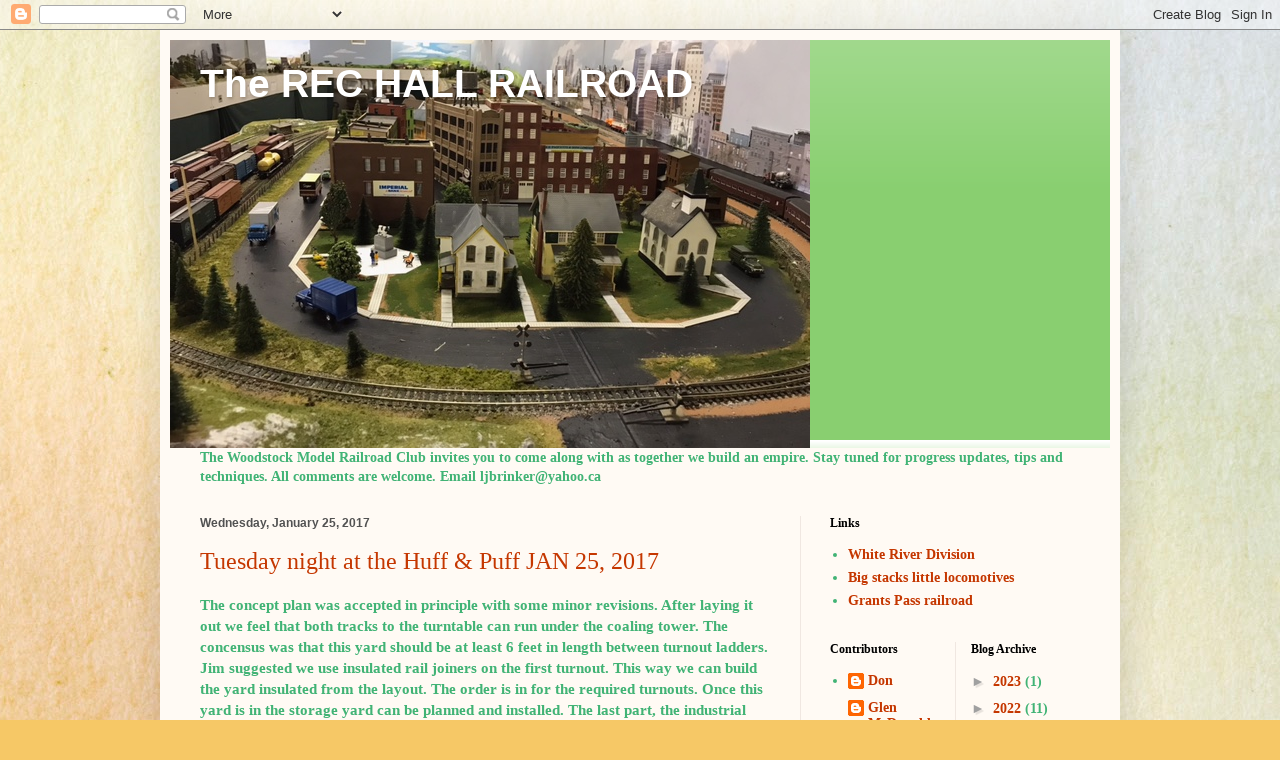

--- FILE ---
content_type: text/html; charset=UTF-8
request_url: https://woodstockmr.blogspot.com/2017/01/
body_size: 19654
content:
<!DOCTYPE html>
<html class='v2' dir='ltr' lang='en'>
<head>
<link href='https://www.blogger.com/static/v1/widgets/335934321-css_bundle_v2.css' rel='stylesheet' type='text/css'/>
<meta content='width=1100' name='viewport'/>
<meta content='text/html; charset=UTF-8' http-equiv='Content-Type'/>
<meta content='blogger' name='generator'/>
<link href='https://woodstockmr.blogspot.com/favicon.ico' rel='icon' type='image/x-icon'/>
<link href='http://woodstockmr.blogspot.com/2017/01/' rel='canonical'/>
<link rel="alternate" type="application/atom+xml" title="The REC HALL RAILROAD - Atom" href="https://woodstockmr.blogspot.com/feeds/posts/default" />
<link rel="alternate" type="application/rss+xml" title="The REC HALL RAILROAD - RSS" href="https://woodstockmr.blogspot.com/feeds/posts/default?alt=rss" />
<link rel="service.post" type="application/atom+xml" title="The REC HALL RAILROAD - Atom" href="https://www.blogger.com/feeds/4999278410220338413/posts/default" />
<!--Can't find substitution for tag [blog.ieCssRetrofitLinks]-->
<meta content='http://woodstockmr.blogspot.com/2017/01/' property='og:url'/>
<meta content='The REC HALL RAILROAD' property='og:title'/>
<meta content='' property='og:description'/>
<title>The REC HALL RAILROAD: January 2017</title>
<style id='page-skin-1' type='text/css'><!--
/*
-----------------------------------------------
Blogger Template Style
Name:     Simple
Designer: Blogger
URL:      www.blogger.com
----------------------------------------------- */
/* Content
----------------------------------------------- */
body {
font: normal bold 14px Georgia, Utopia, 'Palatino Linotype', Palatino, serif;
color: #41B375;
background: #f6c866 url(https://themes.googleusercontent.com/image?id=0BwVBOzw_-hbMZTMyNTdkZjMtZTI3NS00ZWVjLTk1MTQtMzQ4NmEyMmRlYTE3) no-repeat fixed top center /* Credit: nicodemos (http://www.istockphoto.com/portfolio/nicodemos?platform=blogger) */;
padding: 0 40px 40px 40px;
}
html body .region-inner {
min-width: 0;
max-width: 100%;
width: auto;
}
h2 {
font-size: 22px;
}
a:link {
text-decoration:none;
color: #c53700;
}
a:visited {
text-decoration:none;
color: #919191;
}
a:hover {
text-decoration:underline;
color: #ff1e13;
}
.body-fauxcolumn-outer .fauxcolumn-inner {
background: transparent none repeat scroll top left;
_background-image: none;
}
.body-fauxcolumn-outer .cap-top {
position: absolute;
z-index: 1;
height: 400px;
width: 100%;
}
.body-fauxcolumn-outer .cap-top .cap-left {
width: 100%;
background: transparent none repeat-x scroll top left;
_background-image: none;
}
.content-outer {
-moz-box-shadow: 0 0 40px rgba(0, 0, 0, .15);
-webkit-box-shadow: 0 0 5px rgba(0, 0, 0, .15);
-goog-ms-box-shadow: 0 0 10px #333333;
box-shadow: 0 0 40px rgba(0, 0, 0, .15);
margin-bottom: 1px;
}
.content-inner {
padding: 10px 10px;
}
.content-inner {
background-color: #fffaf4;
}
/* Header
----------------------------------------------- */
.header-outer {
background: #89cf70 url(//www.blogblog.com/1kt/simple/gradients_light.png) repeat-x scroll 0 -400px;
_background-image: none;
}
.Header h1 {
font: normal bold 39px Arial, Tahoma, Helvetica, FreeSans, sans-serif;
color: #ffffff;
text-shadow: 1px 2px 3px rgba(0, 0, 0, .2);
}
.Header h1 a {
color: #ffffff;
}
.Header .description {
font-size: 140%;
color: #ffffff;
}
.header-inner .Header .titlewrapper {
padding: 22px 30px;
}
.header-inner .Header .descriptionwrapper {
padding: 0 30px;
}
/* Tabs
----------------------------------------------- */
.tabs-inner .section:first-child {
border-top: 0 solid #eeeedd;
}
.tabs-inner .section:first-child ul {
margin-top: -0;
border-top: 0 solid #eeeedd;
border-left: 0 solid #eeeedd;
border-right: 0 solid #eeeedd;
}
.tabs-inner .widget ul {
background: #fffaf4 none repeat-x scroll 0 -800px;
_background-image: none;
border-bottom: 1px solid #eeeedd;
margin-top: 0;
margin-left: -30px;
margin-right: -30px;
}
.tabs-inner .widget li a {
display: inline-block;
padding: .6em 1em;
font: normal normal 16px Georgia, Utopia, 'Palatino Linotype', Palatino, serif;
color: #a08f81;
border-left: 1px solid #fffaf4;
border-right: 1px solid #eeeedd;
}
.tabs-inner .widget li:first-child a {
border-left: none;
}
.tabs-inner .widget li.selected a, .tabs-inner .widget li a:hover {
color: #000000;
background-color: #fffaf4;
text-decoration: none;
}
/* Columns
----------------------------------------------- */
.main-outer {
border-top: 0 solid #f0e7e1;
}
.fauxcolumn-left-outer .fauxcolumn-inner {
border-right: 1px solid #f0e7e1;
}
.fauxcolumn-right-outer .fauxcolumn-inner {
border-left: 1px solid #f0e7e1;
}
/* Headings
----------------------------------------------- */
div.widget > h2,
div.widget h2.title {
margin: 0 0 1em 0;
font: normal bold 12px Georgia, Utopia, 'Palatino Linotype', Palatino, serif;
color: #000000;
}
/* Widgets
----------------------------------------------- */
.widget .zippy {
color: #a0a0a0;
text-shadow: 2px 2px 1px rgba(0, 0, 0, .1);
}
.widget .popular-posts ul {
list-style: none;
}
/* Posts
----------------------------------------------- */
h2.date-header {
font: normal bold 12px Arial, Tahoma, Helvetica, FreeSans, sans-serif;
}
.date-header span {
background-color: rgba(80,80,80,0);
color: #525252;
padding: inherit;
letter-spacing: inherit;
margin: inherit;
}
.main-inner {
padding-top: 30px;
padding-bottom: 30px;
}
.main-inner .column-center-inner {
padding: 0 15px;
}
.main-inner .column-center-inner .section {
margin: 0 15px;
}
.post {
margin: 0 0 25px 0;
}
h3.post-title, .comments h4 {
font: normal normal 24px Georgia, Utopia, 'Palatino Linotype', Palatino, serif;
margin: .75em 0 0;
}
.post-body {
font-size: 110%;
line-height: 1.4;
position: relative;
}
.post-body img, .post-body .tr-caption-container, .Profile img, .Image img,
.BlogList .item-thumbnail img {
padding: 2px;
background: #ffffff;
border: 1px solid #f1f1f1;
-moz-box-shadow: 1px 1px 5px rgba(0, 0, 0, .1);
-webkit-box-shadow: 1px 1px 5px rgba(0, 0, 0, .1);
box-shadow: 1px 1px 5px rgba(0, 0, 0, .1);
}
.post-body img, .post-body .tr-caption-container {
padding: 5px;
}
.post-body .tr-caption-container {
color: #525252;
}
.post-body .tr-caption-container img {
padding: 0;
background: transparent;
border: none;
-moz-box-shadow: 0 0 0 rgba(0, 0, 0, .1);
-webkit-box-shadow: 0 0 0 rgba(0, 0, 0, .1);
box-shadow: 0 0 0 rgba(0, 0, 0, .1);
}
.post-header {
margin: 0 0 1.5em;
line-height: 1.6;
font-size: 90%;
}
.post-footer {
margin: 20px -2px 0;
padding: 5px 10px;
color: #787664;
background-color: #f0ebe1;
border-bottom: 1px solid #f1f1f1;
line-height: 1.6;
font-size: 90%;
}
#comments .comment-author {
padding-top: 1.5em;
border-top: 1px solid #f0e7e1;
background-position: 0 1.5em;
}
#comments .comment-author:first-child {
padding-top: 0;
border-top: none;
}
.avatar-image-container {
margin: .2em 0 0;
}
#comments .avatar-image-container img {
border: 1px solid #f1f1f1;
}
/* Comments
----------------------------------------------- */
.comments .comments-content .icon.blog-author {
background-repeat: no-repeat;
background-image: url([data-uri]);
}
.comments .comments-content .loadmore a {
border-top: 1px solid #a0a0a0;
border-bottom: 1px solid #a0a0a0;
}
.comments .comment-thread.inline-thread {
background-color: #f0ebe1;
}
.comments .continue {
border-top: 2px solid #a0a0a0;
}
/* Accents
---------------------------------------------- */
.section-columns td.columns-cell {
border-left: 1px solid #f0e7e1;
}
.blog-pager {
background: transparent none no-repeat scroll top center;
}
.blog-pager-older-link, .home-link,
.blog-pager-newer-link {
background-color: #fffaf4;
padding: 5px;
}
.footer-outer {
border-top: 0 dashed #bbbbbb;
}
/* Mobile
----------------------------------------------- */
body.mobile  {
background-size: auto;
}
.mobile .body-fauxcolumn-outer {
background: transparent none repeat scroll top left;
}
.mobile .body-fauxcolumn-outer .cap-top {
background-size: 100% auto;
}
.mobile .content-outer {
-webkit-box-shadow: 0 0 3px rgba(0, 0, 0, .15);
box-shadow: 0 0 3px rgba(0, 0, 0, .15);
}
.mobile .tabs-inner .widget ul {
margin-left: 0;
margin-right: 0;
}
.mobile .post {
margin: 0;
}
.mobile .main-inner .column-center-inner .section {
margin: 0;
}
.mobile .date-header span {
padding: 0.1em 10px;
margin: 0 -10px;
}
.mobile h3.post-title {
margin: 0;
}
.mobile .blog-pager {
background: transparent none no-repeat scroll top center;
}
.mobile .footer-outer {
border-top: none;
}
.mobile .main-inner, .mobile .footer-inner {
background-color: #fffaf4;
}
.mobile-index-contents {
color: #41B375;
}
.mobile-link-button {
background-color: #c53700;
}
.mobile-link-button a:link, .mobile-link-button a:visited {
color: #ffffff;
}
.mobile .tabs-inner .section:first-child {
border-top: none;
}
.mobile .tabs-inner .PageList .widget-content {
background-color: #fffaf4;
color: #000000;
border-top: 1px solid #eeeedd;
border-bottom: 1px solid #eeeedd;
}
.mobile .tabs-inner .PageList .widget-content .pagelist-arrow {
border-left: 1px solid #eeeedd;
}

--></style>
<style id='template-skin-1' type='text/css'><!--
body {
min-width: 960px;
}
.content-outer, .content-fauxcolumn-outer, .region-inner {
min-width: 960px;
max-width: 960px;
_width: 960px;
}
.main-inner .columns {
padding-left: 0;
padding-right: 310px;
}
.main-inner .fauxcolumn-center-outer {
left: 0;
right: 310px;
/* IE6 does not respect left and right together */
_width: expression(this.parentNode.offsetWidth -
parseInt("0") -
parseInt("310px") + 'px');
}
.main-inner .fauxcolumn-left-outer {
width: 0;
}
.main-inner .fauxcolumn-right-outer {
width: 310px;
}
.main-inner .column-left-outer {
width: 0;
right: 100%;
margin-left: -0;
}
.main-inner .column-right-outer {
width: 310px;
margin-right: -310px;
}
#layout {
min-width: 0;
}
#layout .content-outer {
min-width: 0;
width: 800px;
}
#layout .region-inner {
min-width: 0;
width: auto;
}
body#layout div.add_widget {
padding: 8px;
}
body#layout div.add_widget a {
margin-left: 32px;
}
--></style>
<style>
    body {background-image:url(https\:\/\/themes.googleusercontent.com\/image?id=0BwVBOzw_-hbMZTMyNTdkZjMtZTI3NS00ZWVjLTk1MTQtMzQ4NmEyMmRlYTE3);}
    
@media (max-width: 200px) { body {background-image:url(https\:\/\/themes.googleusercontent.com\/image?id=0BwVBOzw_-hbMZTMyNTdkZjMtZTI3NS00ZWVjLTk1MTQtMzQ4NmEyMmRlYTE3&options=w200);}}
@media (max-width: 400px) and (min-width: 201px) { body {background-image:url(https\:\/\/themes.googleusercontent.com\/image?id=0BwVBOzw_-hbMZTMyNTdkZjMtZTI3NS00ZWVjLTk1MTQtMzQ4NmEyMmRlYTE3&options=w400);}}
@media (max-width: 800px) and (min-width: 401px) { body {background-image:url(https\:\/\/themes.googleusercontent.com\/image?id=0BwVBOzw_-hbMZTMyNTdkZjMtZTI3NS00ZWVjLTk1MTQtMzQ4NmEyMmRlYTE3&options=w800);}}
@media (max-width: 1200px) and (min-width: 801px) { body {background-image:url(https\:\/\/themes.googleusercontent.com\/image?id=0BwVBOzw_-hbMZTMyNTdkZjMtZTI3NS00ZWVjLTk1MTQtMzQ4NmEyMmRlYTE3&options=w1200);}}
/* Last tag covers anything over one higher than the previous max-size cap. */
@media (min-width: 1201px) { body {background-image:url(https\:\/\/themes.googleusercontent.com\/image?id=0BwVBOzw_-hbMZTMyNTdkZjMtZTI3NS00ZWVjLTk1MTQtMzQ4NmEyMmRlYTE3&options=w1600);}}
  </style>
<link href='https://www.blogger.com/dyn-css/authorization.css?targetBlogID=4999278410220338413&amp;zx=717fcabd-78be-4446-9d59-60e997c86790' media='none' onload='if(media!=&#39;all&#39;)media=&#39;all&#39;' rel='stylesheet'/><noscript><link href='https://www.blogger.com/dyn-css/authorization.css?targetBlogID=4999278410220338413&amp;zx=717fcabd-78be-4446-9d59-60e997c86790' rel='stylesheet'/></noscript>
<meta name='google-adsense-platform-account' content='ca-host-pub-1556223355139109'/>
<meta name='google-adsense-platform-domain' content='blogspot.com'/>

</head>
<body class='loading variant-literate'>
<div class='navbar section' id='navbar' name='Navbar'><div class='widget Navbar' data-version='1' id='Navbar1'><script type="text/javascript">
    function setAttributeOnload(object, attribute, val) {
      if(window.addEventListener) {
        window.addEventListener('load',
          function(){ object[attribute] = val; }, false);
      } else {
        window.attachEvent('onload', function(){ object[attribute] = val; });
      }
    }
  </script>
<div id="navbar-iframe-container"></div>
<script type="text/javascript" src="https://apis.google.com/js/platform.js"></script>
<script type="text/javascript">
      gapi.load("gapi.iframes:gapi.iframes.style.bubble", function() {
        if (gapi.iframes && gapi.iframes.getContext) {
          gapi.iframes.getContext().openChild({
              url: 'https://www.blogger.com/navbar/4999278410220338413?origin\x3dhttps://woodstockmr.blogspot.com',
              where: document.getElementById("navbar-iframe-container"),
              id: "navbar-iframe"
          });
        }
      });
    </script><script type="text/javascript">
(function() {
var script = document.createElement('script');
script.type = 'text/javascript';
script.src = '//pagead2.googlesyndication.com/pagead/js/google_top_exp.js';
var head = document.getElementsByTagName('head')[0];
if (head) {
head.appendChild(script);
}})();
</script>
</div></div>
<div class='body-fauxcolumns'>
<div class='fauxcolumn-outer body-fauxcolumn-outer'>
<div class='cap-top'>
<div class='cap-left'></div>
<div class='cap-right'></div>
</div>
<div class='fauxborder-left'>
<div class='fauxborder-right'></div>
<div class='fauxcolumn-inner'>
</div>
</div>
<div class='cap-bottom'>
<div class='cap-left'></div>
<div class='cap-right'></div>
</div>
</div>
</div>
<div class='content'>
<div class='content-fauxcolumns'>
<div class='fauxcolumn-outer content-fauxcolumn-outer'>
<div class='cap-top'>
<div class='cap-left'></div>
<div class='cap-right'></div>
</div>
<div class='fauxborder-left'>
<div class='fauxborder-right'></div>
<div class='fauxcolumn-inner'>
</div>
</div>
<div class='cap-bottom'>
<div class='cap-left'></div>
<div class='cap-right'></div>
</div>
</div>
</div>
<div class='content-outer'>
<div class='content-cap-top cap-top'>
<div class='cap-left'></div>
<div class='cap-right'></div>
</div>
<div class='fauxborder-left content-fauxborder-left'>
<div class='fauxborder-right content-fauxborder-right'></div>
<div class='content-inner'>
<header>
<div class='header-outer'>
<div class='header-cap-top cap-top'>
<div class='cap-left'></div>
<div class='cap-right'></div>
</div>
<div class='fauxborder-left header-fauxborder-left'>
<div class='fauxborder-right header-fauxborder-right'></div>
<div class='region-inner header-inner'>
<div class='header section' id='header' name='Header'><div class='widget Header' data-version='1' id='Header1'>
<div id='header-inner' style='background-image: url("https://blogger.googleusercontent.com/img/a/AVvXsEh81VxrM3Ha54bnx3ddXR_V4QJZxsf3GJt2BVOCjQJ8TywiXMcNJqSHzWto_k_tGVFKR-fjNR-dKabTS8GVsm9AGptXcxTSnxIpMe8Uefqe6bt_zCbX7rFXyAEnZ2-KmJD6fzcZ-sBGMxXZvqi3e_wRyB0har_utRZ5eO6Ll8YYHTLcqVQ9HOxeNw=s640"); background-position: left; width: 640px; min-height: 408px; _height: 408px; background-repeat: no-repeat; '>
<div class='titlewrapper' style='background: transparent'>
<h1 class='title' style='background: transparent; border-width: 0px'>
<a href='https://woodstockmr.blogspot.com/'>
The REC HALL RAILROAD
</a>
</h1>
</div>
<div class='descriptionwrapper'>
<p class='description'><span>
</span></p>
</div>
</div>
</div></div>
</div>
</div>
<div class='header-cap-bottom cap-bottom'>
<div class='cap-left'></div>
<div class='cap-right'></div>
</div>
</div>
</header>
<div class='tabs-outer'>
<div class='tabs-cap-top cap-top'>
<div class='cap-left'></div>
<div class='cap-right'></div>
</div>
<div class='fauxborder-left tabs-fauxborder-left'>
<div class='fauxborder-right tabs-fauxborder-right'></div>
<div class='region-inner tabs-inner'>
<div class='tabs section' id='crosscol' name='Cross-Column'><div class='widget Text' data-version='1' id='Text1'>
<div class='widget-content'>
The Woodstock Model Railroad Club invites you to come along with as together we build an empire. Stay tuned for progress updates, tips and techniques. All comments are welcome. Email ljbrinker@yahoo.ca
</div>
<div class='clear'></div>
</div></div>
<div class='tabs no-items section' id='crosscol-overflow' name='Cross-Column 2'></div>
</div>
</div>
<div class='tabs-cap-bottom cap-bottom'>
<div class='cap-left'></div>
<div class='cap-right'></div>
</div>
</div>
<div class='main-outer'>
<div class='main-cap-top cap-top'>
<div class='cap-left'></div>
<div class='cap-right'></div>
</div>
<div class='fauxborder-left main-fauxborder-left'>
<div class='fauxborder-right main-fauxborder-right'></div>
<div class='region-inner main-inner'>
<div class='columns fauxcolumns'>
<div class='fauxcolumn-outer fauxcolumn-center-outer'>
<div class='cap-top'>
<div class='cap-left'></div>
<div class='cap-right'></div>
</div>
<div class='fauxborder-left'>
<div class='fauxborder-right'></div>
<div class='fauxcolumn-inner'>
</div>
</div>
<div class='cap-bottom'>
<div class='cap-left'></div>
<div class='cap-right'></div>
</div>
</div>
<div class='fauxcolumn-outer fauxcolumn-left-outer'>
<div class='cap-top'>
<div class='cap-left'></div>
<div class='cap-right'></div>
</div>
<div class='fauxborder-left'>
<div class='fauxborder-right'></div>
<div class='fauxcolumn-inner'>
</div>
</div>
<div class='cap-bottom'>
<div class='cap-left'></div>
<div class='cap-right'></div>
</div>
</div>
<div class='fauxcolumn-outer fauxcolumn-right-outer'>
<div class='cap-top'>
<div class='cap-left'></div>
<div class='cap-right'></div>
</div>
<div class='fauxborder-left'>
<div class='fauxborder-right'></div>
<div class='fauxcolumn-inner'>
</div>
</div>
<div class='cap-bottom'>
<div class='cap-left'></div>
<div class='cap-right'></div>
</div>
</div>
<!-- corrects IE6 width calculation -->
<div class='columns-inner'>
<div class='column-center-outer'>
<div class='column-center-inner'>
<div class='main section' id='main' name='Main'><div class='widget Blog' data-version='1' id='Blog1'>
<div class='blog-posts hfeed'>

          <div class="date-outer">
        
<h2 class='date-header'><span>Wednesday, January 25, 2017</span></h2>

          <div class="date-posts">
        
<div class='post-outer'>
<div class='post hentry uncustomized-post-template' itemprop='blogPost' itemscope='itemscope' itemtype='http://schema.org/BlogPosting'>
<meta content='4999278410220338413' itemprop='blogId'/>
<meta content='8197551520744383942' itemprop='postId'/>
<a name='8197551520744383942'></a>
<h3 class='post-title entry-title' itemprop='name'>
<a href='https://woodstockmr.blogspot.com/2017/01/tuesday-night-at-huff-puff-jan-25-2017.html'>Tuesday night at the Huff & Puff JAN 25, 2017</a>
</h3>
<div class='post-header'>
<div class='post-header-line-1'></div>
</div>
<div class='post-body entry-content' id='post-body-8197551520744383942' itemprop='description articleBody'>
The concept plan was accepted in principle with some minor revisions. After laying it out we feel that both tracks to the turntable can run under the coaling tower. The concensus was that this yard should be at least 6 feet in length between turnout ladders. Jim suggested we use insulated rail joiners on the first turnout. This way we can build the yard insulated from the layout. The order is in for the required turnouts. Once this yard is in the storage yard can be planned and installed. The last part, the industrial section, can then be worked on, but there is no need to hurry with this part as we can operate without it.
<div style='clear: both;'></div>
</div>
<div class='post-footer'>
<div class='post-footer-line post-footer-line-1'>
<span class='post-author vcard'>
Posted by
<span class='fn' itemprop='author' itemscope='itemscope' itemtype='http://schema.org/Person'>
<meta content='https://www.blogger.com/profile/02969144246900735122' itemprop='url'/>
<a class='g-profile' href='https://www.blogger.com/profile/02969144246900735122' rel='author' title='author profile'>
<span itemprop='name'>Larry</span>
</a>
</span>
</span>
<span class='post-timestamp'>
at
<meta content='http://woodstockmr.blogspot.com/2017/01/tuesday-night-at-huff-puff-jan-25-2017.html' itemprop='url'/>
<a class='timestamp-link' href='https://woodstockmr.blogspot.com/2017/01/tuesday-night-at-huff-puff-jan-25-2017.html' rel='bookmark' title='permanent link'><abbr class='published' itemprop='datePublished' title='2017-01-25T09:31:00-05:00'>9:31&#8239;AM</abbr></a>
</span>
<span class='post-comment-link'>
<a class='comment-link' href='https://woodstockmr.blogspot.com/2017/01/tuesday-night-at-huff-puff-jan-25-2017.html#comment-form' onclick=''>
No comments:
  </a>
</span>
<span class='post-icons'>
<span class='item-control blog-admin pid-1431698271'>
<a href='https://www.blogger.com/post-edit.g?blogID=4999278410220338413&postID=8197551520744383942&from=pencil' title='Edit Post'>
<img alt='' class='icon-action' height='18' src='https://resources.blogblog.com/img/icon18_edit_allbkg.gif' width='18'/>
</a>
</span>
</span>
<div class='post-share-buttons goog-inline-block'>
<a class='goog-inline-block share-button sb-email' href='https://www.blogger.com/share-post.g?blogID=4999278410220338413&postID=8197551520744383942&target=email' target='_blank' title='Email This'><span class='share-button-link-text'>Email This</span></a><a class='goog-inline-block share-button sb-blog' href='https://www.blogger.com/share-post.g?blogID=4999278410220338413&postID=8197551520744383942&target=blog' onclick='window.open(this.href, "_blank", "height=270,width=475"); return false;' target='_blank' title='BlogThis!'><span class='share-button-link-text'>BlogThis!</span></a><a class='goog-inline-block share-button sb-twitter' href='https://www.blogger.com/share-post.g?blogID=4999278410220338413&postID=8197551520744383942&target=twitter' target='_blank' title='Share to X'><span class='share-button-link-text'>Share to X</span></a><a class='goog-inline-block share-button sb-facebook' href='https://www.blogger.com/share-post.g?blogID=4999278410220338413&postID=8197551520744383942&target=facebook' onclick='window.open(this.href, "_blank", "height=430,width=640"); return false;' target='_blank' title='Share to Facebook'><span class='share-button-link-text'>Share to Facebook</span></a><a class='goog-inline-block share-button sb-pinterest' href='https://www.blogger.com/share-post.g?blogID=4999278410220338413&postID=8197551520744383942&target=pinterest' target='_blank' title='Share to Pinterest'><span class='share-button-link-text'>Share to Pinterest</span></a>
</div>
</div>
<div class='post-footer-line post-footer-line-2'>
<span class='post-labels'>
</span>
</div>
<div class='post-footer-line post-footer-line-3'>
<span class='post-location'>
</span>
</div>
</div>
</div>
</div>

          </div></div>
        

          <div class="date-outer">
        
<h2 class='date-header'><span>Sunday, January 22, 2017</span></h2>

          <div class="date-posts">
        
<div class='post-outer'>
<div class='post hentry uncustomized-post-template' itemprop='blogPost' itemscope='itemscope' itemtype='http://schema.org/BlogPosting'>
<meta content='https://blogger.googleusercontent.com/img/b/R29vZ2xl/AVvXsEhUGdEwc_rfydiNKgAlAKonz8bGlIn74LdedO1jl60L_-MkwNrvYFUuvJ9RvY5DiI6_hrQ-gndYzOXl0QRwl_rDzqN4yBqNPsAJtArlIj0Ffz7GubNdY6_ahzbAF3mNAtTFndbUVJlWkmkg/s320/P1220121.JPG' itemprop='image_url'/>
<meta content='4999278410220338413' itemprop='blogId'/>
<meta content='3082197835369361533' itemprop='postId'/>
<a name='3082197835369361533'></a>
<h3 class='post-title entry-title' itemprop='name'>
<a href='https://woodstockmr.blogspot.com/2017/01/the-little-train-that-couldnt-did-last.html'>The Little Train That Couldn't Did - Last Episode</a>
</h3>
<div class='post-header'>
<div class='post-header-line-1'></div>
</div>
<div class='post-body entry-content' id='post-body-3082197835369361533' itemprop='description articleBody'>
<div class="separator" style="clear: both; text-align: center;">
<a href="https://blogger.googleusercontent.com/img/b/R29vZ2xl/AVvXsEhUGdEwc_rfydiNKgAlAKonz8bGlIn74LdedO1jl60L_-MkwNrvYFUuvJ9RvY5DiI6_hrQ-gndYzOXl0QRwl_rDzqN4yBqNPsAJtArlIj0Ffz7GubNdY6_ahzbAF3mNAtTFndbUVJlWkmkg/s1600/P1220121.JPG" imageanchor="1" style="clear: right; float: right; margin-bottom: 1em; margin-left: 1em;"><img border="0" height="240" src="https://blogger.googleusercontent.com/img/b/R29vZ2xl/AVvXsEhUGdEwc_rfydiNKgAlAKonz8bGlIn74LdedO1jl60L_-MkwNrvYFUuvJ9RvY5DiI6_hrQ-gndYzOXl0QRwl_rDzqN4yBqNPsAJtArlIj0Ffz7GubNdY6_ahzbAF3mNAtTFndbUVJlWkmkg/s320/P1220121.JPG" width="320" /></a></div>
Well, it's been awhile since we checked in with Engine 7358 and its 4 Canadian National cars desperately seeking the magic switch back to the Sub. When last seen, the little train had endured diesel jeers on the Ontario Western and the pas-sengers, despite seeing great vistas and having interesting experiences, just wanted to go home. They were giving the conductor a hard time. Just at that point, the little engine saw a right hand switch that looked vaguely familiar. Instead of saying "Peco" as the magic word, the engine tried "Atlas" and his steam pressure soared as the switch points opened. Was the little train back on the Sub?? Nobody knew at this point but were very hopeful.<br />
<br />
<a href="https://blogger.googleusercontent.com/img/b/R29vZ2xl/AVvXsEjcxvUue_ONaxkLlrbE-tdBdHIZyh6PMQoQfkyyFGrfxvp7Py3pHHUrxV1Ze77ptWuhkt0VP4V9B-Ovl-FDENw180GRdnJXUoXrC1YkgfcaiRzFlSduZNBP3qjKQw5KoMKMUH2VNCNHUScB/s1600/P1220122.JPG" imageanchor="1" style="clear: right; float: right; margin-bottom: 1em; margin-left: 1em;"><img border="0" height="240" src="https://blogger.googleusercontent.com/img/b/R29vZ2xl/AVvXsEjcxvUue_ONaxkLlrbE-tdBdHIZyh6PMQoQfkyyFGrfxvp7Py3pHHUrxV1Ze77ptWuhkt0VP4V9B-Ovl-FDENw180GRdnJXUoXrC1YkgfcaiRzFlSduZNBP3qjKQw5KoMKMUH2VNCNHUScB/s320/P1220122.JPG" width="320" /></a><br />
<a href="https://blogger.googleusercontent.com/img/b/R29vZ2xl/AVvXsEjLnpFLt5h5heYEsKjNtmukH3UyOfZuIW1Mrxp5o8v2DkLTTB7TE9fjt8DH29C1bbK3DOh9AJKT0cMXUFT78hxsJOHjov6bZ1kM7nXq98c5MSRhR4AVdNCLGfZlZS1Sdjo65cQwbSnaXk6W/s1600/P1220125.JPG" imageanchor="1" style="clear: right; float: right; margin-bottom: 1em; margin-left: 1em;"><img border="0" height="240" src="https://blogger.googleusercontent.com/img/b/R29vZ2xl/AVvXsEjLnpFLt5h5heYEsKjNtmukH3UyOfZuIW1Mrxp5o8v2DkLTTB7TE9fjt8DH29C1bbK3DOh9AJKT0cMXUFT78hxsJOHjov6bZ1kM7nXq98c5MSRhR4AVdNCLGfZlZS1Sdjo65cQwbSnaXk6W/s320/P1220125.JPG" width="320" /></a>Up the line went Engine 7358 and everybody on the little train held their breath until the town of Nowhere hove into view. Oh yes, there were the familar stores and the Ford Transit bus of the Bluebird Coach Lines. Why, even a White Rose truck drove alongside. They hadn't been seen since Shell Oil bought them out in the 60's. This was truly the Sub called the Nothing and Nowhere RR and they were home again. Cheers rang out from the passenger cars as they slowly steamed down the main drag. Horns honked and there was great excitement as Engine 7358 slowly pulled the little train into the station and the conductor helped the passengers off.<br />
<br />
All too soon the celebration was over and the passengers had departed. The parking lot was empty of vehicles. The little train was left all alone huffing almost silently except for the occasional cylinder pop off valve letting off little steam blasts. The conductor had not returned from the station with a train order and the little engine had a disturbing hunch that something was up. Finally the conductor returned and, with a sad look, told Engine 7358 the CNR was closing out the Sub and he was to go park on a yard lead with all the other retired equipment.<br />
<a href="https://blogger.googleusercontent.com/img/b/R29vZ2xl/AVvXsEh8KxRYtlA_vT0IwzamOiB6HtIZECpvRnNDvi5BiJIShNrDHOx-msNdc2NXLUtSKSSMxVo_Er9x7krTTywUqHoKf8P8vcNV9cHQqT10nhmg12noGr83cFUJ_-cyN3d60BJFz3jb2vDUrQdd/s1600/P1220123.JPG" imageanchor="1" style="clear: right; float: right; margin-bottom: 1em; margin-left: 1em;"><img border="0" height="240" src="https://blogger.googleusercontent.com/img/b/R29vZ2xl/AVvXsEh8KxRYtlA_vT0IwzamOiB6HtIZECpvRnNDvi5BiJIShNrDHOx-msNdc2NXLUtSKSSMxVo_Er9x7krTTywUqHoKf8P8vcNV9cHQqT10nhmg12noGr83cFUJ_-cyN3d60BJFz3jb2vDUrQdd/s320/P1220123.JPG" width="320" /></a><br />
<br />
With great regret, the engineer made his last run by taking the little train the short distance to the yard. It was a sad day for the N &amp; N RR Sub. and even sadder that Engine 7358 was having to park beside "those diesels", especially a CPR RDC. Where did that come from?? A lot seemed to have happened since the little train wandered off the Sub and, now, only the memories would remain. But they were mostly good memories<br />
that would never have occurred if the switch mistake hadn't taken place. Like they say, "it's an ill wind that doesn't bring forth good weather"or<br />
something like that. RIP Engine 7358 . . . . .<br />
<br />
<br />
<br />
<br />
<br />
<div style='clear: both;'></div>
</div>
<div class='post-footer'>
<div class='post-footer-line post-footer-line-1'>
<span class='post-author vcard'>
Posted by
<span class='fn' itemprop='author' itemscope='itemscope' itemtype='http://schema.org/Person'>
<meta content='https://www.blogger.com/profile/09466246443986428001' itemprop='url'/>
<a class='g-profile' href='https://www.blogger.com/profile/09466246443986428001' rel='author' title='author profile'>
<span itemprop='name'>Glen McDonald</span>
</a>
</span>
</span>
<span class='post-timestamp'>
at
<meta content='http://woodstockmr.blogspot.com/2017/01/the-little-train-that-couldnt-did-last.html' itemprop='url'/>
<a class='timestamp-link' href='https://woodstockmr.blogspot.com/2017/01/the-little-train-that-couldnt-did-last.html' rel='bookmark' title='permanent link'><abbr class='published' itemprop='datePublished' title='2017-01-22T20:52:00-05:00'>8:52&#8239;PM</abbr></a>
</span>
<span class='post-comment-link'>
<a class='comment-link' href='https://woodstockmr.blogspot.com/2017/01/the-little-train-that-couldnt-did-last.html#comment-form' onclick=''>
2 comments:
  </a>
</span>
<span class='post-icons'>
<span class='item-control blog-admin pid-543967524'>
<a href='https://www.blogger.com/post-edit.g?blogID=4999278410220338413&postID=3082197835369361533&from=pencil' title='Edit Post'>
<img alt='' class='icon-action' height='18' src='https://resources.blogblog.com/img/icon18_edit_allbkg.gif' width='18'/>
</a>
</span>
</span>
<div class='post-share-buttons goog-inline-block'>
<a class='goog-inline-block share-button sb-email' href='https://www.blogger.com/share-post.g?blogID=4999278410220338413&postID=3082197835369361533&target=email' target='_blank' title='Email This'><span class='share-button-link-text'>Email This</span></a><a class='goog-inline-block share-button sb-blog' href='https://www.blogger.com/share-post.g?blogID=4999278410220338413&postID=3082197835369361533&target=blog' onclick='window.open(this.href, "_blank", "height=270,width=475"); return false;' target='_blank' title='BlogThis!'><span class='share-button-link-text'>BlogThis!</span></a><a class='goog-inline-block share-button sb-twitter' href='https://www.blogger.com/share-post.g?blogID=4999278410220338413&postID=3082197835369361533&target=twitter' target='_blank' title='Share to X'><span class='share-button-link-text'>Share to X</span></a><a class='goog-inline-block share-button sb-facebook' href='https://www.blogger.com/share-post.g?blogID=4999278410220338413&postID=3082197835369361533&target=facebook' onclick='window.open(this.href, "_blank", "height=430,width=640"); return false;' target='_blank' title='Share to Facebook'><span class='share-button-link-text'>Share to Facebook</span></a><a class='goog-inline-block share-button sb-pinterest' href='https://www.blogger.com/share-post.g?blogID=4999278410220338413&postID=3082197835369361533&target=pinterest' target='_blank' title='Share to Pinterest'><span class='share-button-link-text'>Share to Pinterest</span></a>
</div>
</div>
<div class='post-footer-line post-footer-line-2'>
<span class='post-labels'>
</span>
</div>
<div class='post-footer-line post-footer-line-3'>
<span class='post-location'>
</span>
</div>
</div>
</div>
</div>

          </div></div>
        

          <div class="date-outer">
        
<h2 class='date-header'><span>Saturday, January 21, 2017</span></h2>

          <div class="date-posts">
        
<div class='post-outer'>
<div class='post hentry uncustomized-post-template' itemprop='blogPost' itemscope='itemscope' itemtype='http://schema.org/BlogPosting'>
<meta content='https://blogger.googleusercontent.com/img/b/R29vZ2xl/AVvXsEiIsk8W9iRuzLSZcKySFeAxXlWvl8sTpAXWx16iYExL32D8AZo27dK4i5T_YTo5KYSB_jUSDae1BT8VnzkMbo4V9qIBkiMyxAI4FtslqGiGlIjCq9iAzmcBCFHRdBnN9WzQw62P90Dmpg/s320/20170120_112141.jpg' itemprop='image_url'/>
<meta content='4999278410220338413' itemprop='blogId'/>
<meta content='1386702913031152651' itemprop='postId'/>
<a name='1386702913031152651'></a>
<h3 class='post-title entry-title' itemprop='name'>
<a href='https://woodstockmr.blogspot.com/2017/01/start-of-new-wellington.html'>Start of the new Wellington</a>
</h3>
<div class='post-header'>
<div class='post-header-line-1'></div>
</div>
<div class='post-body entry-content' id='post-body-1386702913031152651' itemprop='description articleBody'>
<div class="separator" style="clear: both; text-align: center;">
<a href="https://blogger.googleusercontent.com/img/b/R29vZ2xl/AVvXsEiIsk8W9iRuzLSZcKySFeAxXlWvl8sTpAXWx16iYExL32D8AZo27dK4i5T_YTo5KYSB_jUSDae1BT8VnzkMbo4V9qIBkiMyxAI4FtslqGiGlIjCq9iAzmcBCFHRdBnN9WzQw62P90Dmpg/s1600/20170120_112141.jpg" imageanchor="1" style="margin-left: 1em; margin-right: 1em;"><img border="0" height="240" src="https://blogger.googleusercontent.com/img/b/R29vZ2xl/AVvXsEiIsk8W9iRuzLSZcKySFeAxXlWvl8sTpAXWx16iYExL32D8AZo27dK4i5T_YTo5KYSB_jUSDae1BT8VnzkMbo4V9qIBkiMyxAI4FtslqGiGlIjCq9iAzmcBCFHRdBnN9WzQw62P90Dmpg/s320/20170120_112141.jpg" width="320" /></a></div>
<br />
<div>
The concept plan above is for the east end of Wellington only. It shows both the industrial part (in orange) and the inbound/outbound yard. The coal delivery track to the coaling tower is also the engine loading track. There is only 1 coal loading track under the tower and a new track from the turntable to the east end of the yard ladder. The yard ladder at both ends consist of long, right hand turnouts, eliminating any s curves. All of the yard tracks are at least 5 feet long or more. This could be 6 feet if need be. The track at the bottom right leads to the main yard. The layout of the industrial section is also subject to change. In this case it has its own run around and switching leads at both ends. I know there may be changes to this plan, but if we agree on the basic plan of the yard layout, we can buy the turnouts needed and put in the first 3 tracks, enhancing daily running.</div>
<div style='clear: both;'></div>
</div>
<div class='post-footer'>
<div class='post-footer-line post-footer-line-1'>
<span class='post-author vcard'>
Posted by
<span class='fn' itemprop='author' itemscope='itemscope' itemtype='http://schema.org/Person'>
<meta content='https://www.blogger.com/profile/02969144246900735122' itemprop='url'/>
<a class='g-profile' href='https://www.blogger.com/profile/02969144246900735122' rel='author' title='author profile'>
<span itemprop='name'>Larry</span>
</a>
</span>
</span>
<span class='post-timestamp'>
at
<meta content='http://woodstockmr.blogspot.com/2017/01/start-of-new-wellington.html' itemprop='url'/>
<a class='timestamp-link' href='https://woodstockmr.blogspot.com/2017/01/start-of-new-wellington.html' rel='bookmark' title='permanent link'><abbr class='published' itemprop='datePublished' title='2017-01-21T09:05:00-05:00'>9:05&#8239;AM</abbr></a>
</span>
<span class='post-comment-link'>
<a class='comment-link' href='https://woodstockmr.blogspot.com/2017/01/start-of-new-wellington.html#comment-form' onclick=''>
No comments:
  </a>
</span>
<span class='post-icons'>
<span class='item-control blog-admin pid-1431698271'>
<a href='https://www.blogger.com/post-edit.g?blogID=4999278410220338413&postID=1386702913031152651&from=pencil' title='Edit Post'>
<img alt='' class='icon-action' height='18' src='https://resources.blogblog.com/img/icon18_edit_allbkg.gif' width='18'/>
</a>
</span>
</span>
<div class='post-share-buttons goog-inline-block'>
<a class='goog-inline-block share-button sb-email' href='https://www.blogger.com/share-post.g?blogID=4999278410220338413&postID=1386702913031152651&target=email' target='_blank' title='Email This'><span class='share-button-link-text'>Email This</span></a><a class='goog-inline-block share-button sb-blog' href='https://www.blogger.com/share-post.g?blogID=4999278410220338413&postID=1386702913031152651&target=blog' onclick='window.open(this.href, "_blank", "height=270,width=475"); return false;' target='_blank' title='BlogThis!'><span class='share-button-link-text'>BlogThis!</span></a><a class='goog-inline-block share-button sb-twitter' href='https://www.blogger.com/share-post.g?blogID=4999278410220338413&postID=1386702913031152651&target=twitter' target='_blank' title='Share to X'><span class='share-button-link-text'>Share to X</span></a><a class='goog-inline-block share-button sb-facebook' href='https://www.blogger.com/share-post.g?blogID=4999278410220338413&postID=1386702913031152651&target=facebook' onclick='window.open(this.href, "_blank", "height=430,width=640"); return false;' target='_blank' title='Share to Facebook'><span class='share-button-link-text'>Share to Facebook</span></a><a class='goog-inline-block share-button sb-pinterest' href='https://www.blogger.com/share-post.g?blogID=4999278410220338413&postID=1386702913031152651&target=pinterest' target='_blank' title='Share to Pinterest'><span class='share-button-link-text'>Share to Pinterest</span></a>
</div>
</div>
<div class='post-footer-line post-footer-line-2'>
<span class='post-labels'>
</span>
</div>
<div class='post-footer-line post-footer-line-3'>
<span class='post-location'>
</span>
</div>
</div>
</div>
</div>

          </div></div>
        

          <div class="date-outer">
        
<h2 class='date-header'><span>Wednesday, January 11, 2017</span></h2>

          <div class="date-posts">
        
<div class='post-outer'>
<div class='post hentry uncustomized-post-template' itemprop='blogPost' itemscope='itemscope' itemtype='http://schema.org/BlogPosting'>
<meta content='https://blogger.googleusercontent.com/img/b/R29vZ2xl/AVvXsEiqe_HzMbQauKttjocD8OSkwkJcpoUi0E79ezsw8syjp9I4SXu763xMPdglFq9mW_tMrMjiPa_rw7LaH41np1N0NXDjUCaBk4lTA_ZAeLHzGC1g2gbI3JsojD00Q2-7wwH2ifm7HyWm7w/s320/20170110_194213.jpg' itemprop='image_url'/>
<meta content='4999278410220338413' itemprop='blogId'/>
<meta content='3072038967477193581' itemprop='postId'/>
<a name='3072038967477193581'></a>
<h3 class='post-title entry-title' itemprop='name'>
<a href='https://woodstockmr.blogspot.com/2017/01/tuesday-night-at-huff-puff.html'>Tuesday night at the Huff & Puff</a>
</h3>
<div class='post-header'>
<div class='post-header-line-1'></div>
</div>
<div class='post-body entry-content' id='post-body-3072038967477193581' itemprop='description articleBody'>
People still managed to run among the the chaos. All of the track was removed from Wellington clearing the path to redesign the whole area. The rock wall was completed below the logging camp and the run around track was installed after the area was levelled. Preparation work has been done to put back the scenery at the ore siding.<br />
<table align="center" cellpadding="0" cellspacing="0" class="tr-caption-container" style="margin-left: auto; margin-right: auto; text-align: center;"><tbody>
<tr><td style="text-align: center;"><a href="https://blogger.googleusercontent.com/img/b/R29vZ2xl/AVvXsEiqe_HzMbQauKttjocD8OSkwkJcpoUi0E79ezsw8syjp9I4SXu763xMPdglFq9mW_tMrMjiPa_rw7LaH41np1N0NXDjUCaBk4lTA_ZAeLHzGC1g2gbI3JsojD00Q2-7wwH2ifm7HyWm7w/s1600/20170110_194213.jpg" imageanchor="1" style="margin-left: auto; margin-right: auto;"><img border="0" height="240" src="https://blogger.googleusercontent.com/img/b/R29vZ2xl/AVvXsEiqe_HzMbQauKttjocD8OSkwkJcpoUi0E79ezsw8syjp9I4SXu763xMPdglFq9mW_tMrMjiPa_rw7LaH41np1N0NXDjUCaBk4lTA_ZAeLHzGC1g2gbI3JsojD00Q2-7wwH2ifm7HyWm7w/s320/20170110_194213.jpg" width="320" /></a></td></tr>
<tr><td class="tr-caption" style="text-align: center;">A grass slope will be added and then the siding will be installed.</td></tr>
</tbody></table>
<br />
<table align="center" cellpadding="0" cellspacing="0" class="tr-caption-container" style="margin-left: auto; margin-right: auto; text-align: center;"><tbody>
<tr><td style="text-align: center;"><a href="https://blogger.googleusercontent.com/img/b/R29vZ2xl/AVvXsEhgJMiFG6JC-3DThIokvN_E_fzIRkuXPcG7UyE4DVS0tDQMHXc5jLRYhfashFjHa_mWXPOkWzpKBL5L-oogQEOYwFOMJufRaZCDHoZHY8wjLrg-ZbM-kZPkF8OJRb9Xk43d-Djn6JaAkA/s1600/20170110_194159.jpg" imageanchor="1" style="margin-left: auto; margin-right: auto;"><img border="0" height="240" src="https://blogger.googleusercontent.com/img/b/R29vZ2xl/AVvXsEhgJMiFG6JC-3DThIokvN_E_fzIRkuXPcG7UyE4DVS0tDQMHXc5jLRYhfashFjHa_mWXPOkWzpKBL5L-oogQEOYwFOMJufRaZCDHoZHY8wjLrg-ZbM-kZPkF8OJRb9Xk43d-Djn6JaAkA/s320/20170110_194159.jpg" width="320" /></a></td></tr>
<tr><td class="tr-caption" style="text-align: center;">Hard at work removing track from Wellington.</td></tr>
</tbody></table>
<br />
<table align="center" cellpadding="0" cellspacing="0" class="tr-caption-container" style="margin-left: auto; margin-right: auto; text-align: center;"><tbody>
<tr><td style="text-align: center;"><a href="https://blogger.googleusercontent.com/img/b/R29vZ2xl/AVvXsEiTZLUxTxxR00T28KErooZd2-UCXfpvArSuhU4RQb2UPdOz4mhtbfkYyI2hCINb4B1vabOvE0WirXGxSEVu61A57cbTbtLhaELNApLw7ZhaEbqUgGc2iIMvnTS4T6WKZuuuJvXa-7stew/s1600/20170110_194035.jpg" imageanchor="1" style="margin-left: auto; margin-right: auto;"><img border="0" height="240" src="https://blogger.googleusercontent.com/img/b/R29vZ2xl/AVvXsEiTZLUxTxxR00T28KErooZd2-UCXfpvArSuhU4RQb2UPdOz4mhtbfkYyI2hCINb4B1vabOvE0WirXGxSEVu61A57cbTbtLhaELNApLw7ZhaEbqUgGc2iIMvnTS4T6WKZuuuJvXa-7stew/s320/20170110_194035.jpg" width="320" /></a></td></tr>
<tr><td class="tr-caption" style="text-align: center;">Rock wall in place, needs to be painted and scenery added.</td></tr>
</tbody></table>
<div style='clear: both;'></div>
</div>
<div class='post-footer'>
<div class='post-footer-line post-footer-line-1'>
<span class='post-author vcard'>
Posted by
<span class='fn' itemprop='author' itemscope='itemscope' itemtype='http://schema.org/Person'>
<meta content='https://www.blogger.com/profile/02969144246900735122' itemprop='url'/>
<a class='g-profile' href='https://www.blogger.com/profile/02969144246900735122' rel='author' title='author profile'>
<span itemprop='name'>Larry</span>
</a>
</span>
</span>
<span class='post-timestamp'>
at
<meta content='http://woodstockmr.blogspot.com/2017/01/tuesday-night-at-huff-puff.html' itemprop='url'/>
<a class='timestamp-link' href='https://woodstockmr.blogspot.com/2017/01/tuesday-night-at-huff-puff.html' rel='bookmark' title='permanent link'><abbr class='published' itemprop='datePublished' title='2017-01-11T08:51:00-05:00'>8:51&#8239;AM</abbr></a>
</span>
<span class='post-comment-link'>
<a class='comment-link' href='https://woodstockmr.blogspot.com/2017/01/tuesday-night-at-huff-puff.html#comment-form' onclick=''>
No comments:
  </a>
</span>
<span class='post-icons'>
<span class='item-control blog-admin pid-1431698271'>
<a href='https://www.blogger.com/post-edit.g?blogID=4999278410220338413&postID=3072038967477193581&from=pencil' title='Edit Post'>
<img alt='' class='icon-action' height='18' src='https://resources.blogblog.com/img/icon18_edit_allbkg.gif' width='18'/>
</a>
</span>
</span>
<div class='post-share-buttons goog-inline-block'>
<a class='goog-inline-block share-button sb-email' href='https://www.blogger.com/share-post.g?blogID=4999278410220338413&postID=3072038967477193581&target=email' target='_blank' title='Email This'><span class='share-button-link-text'>Email This</span></a><a class='goog-inline-block share-button sb-blog' href='https://www.blogger.com/share-post.g?blogID=4999278410220338413&postID=3072038967477193581&target=blog' onclick='window.open(this.href, "_blank", "height=270,width=475"); return false;' target='_blank' title='BlogThis!'><span class='share-button-link-text'>BlogThis!</span></a><a class='goog-inline-block share-button sb-twitter' href='https://www.blogger.com/share-post.g?blogID=4999278410220338413&postID=3072038967477193581&target=twitter' target='_blank' title='Share to X'><span class='share-button-link-text'>Share to X</span></a><a class='goog-inline-block share-button sb-facebook' href='https://www.blogger.com/share-post.g?blogID=4999278410220338413&postID=3072038967477193581&target=facebook' onclick='window.open(this.href, "_blank", "height=430,width=640"); return false;' target='_blank' title='Share to Facebook'><span class='share-button-link-text'>Share to Facebook</span></a><a class='goog-inline-block share-button sb-pinterest' href='https://www.blogger.com/share-post.g?blogID=4999278410220338413&postID=3072038967477193581&target=pinterest' target='_blank' title='Share to Pinterest'><span class='share-button-link-text'>Share to Pinterest</span></a>
</div>
</div>
<div class='post-footer-line post-footer-line-2'>
<span class='post-labels'>
</span>
</div>
<div class='post-footer-line post-footer-line-3'>
<span class='post-location'>
</span>
</div>
</div>
</div>
</div>

          </div></div>
        

          <div class="date-outer">
        
<h2 class='date-header'><span>Tuesday, January 10, 2017</span></h2>

          <div class="date-posts">
        
<div class='post-outer'>
<div class='post hentry uncustomized-post-template' itemprop='blogPost' itemscope='itemscope' itemtype='http://schema.org/BlogPosting'>
<meta content='4999278410220338413' itemprop='blogId'/>
<meta content='207615624748846880' itemprop='postId'/>
<a name='207615624748846880'></a>
<h3 class='post-title entry-title' itemprop='name'>
<a href='https://woodstockmr.blogspot.com/2017/01/yard-sorting.html'>Yard sorting</a>
</h3>
<div class='post-header'>
<div class='post-header-line-1'></div>
</div>
<div class='post-body entry-content' id='post-body-207615624748846880' itemprop='description articleBody'>
Forgot to mention Jims idea about sorting car types in the new yard. Our card system works well with this idea. Box cars on 1 track, tank cars on another, and so on. This would help when making up trains sort of like blocking cars for a specific industry.
<div style='clear: both;'></div>
</div>
<div class='post-footer'>
<div class='post-footer-line post-footer-line-1'>
<span class='post-author vcard'>
Posted by
<span class='fn' itemprop='author' itemscope='itemscope' itemtype='http://schema.org/Person'>
<meta content='https://www.blogger.com/profile/02969144246900735122' itemprop='url'/>
<a class='g-profile' href='https://www.blogger.com/profile/02969144246900735122' rel='author' title='author profile'>
<span itemprop='name'>Larry</span>
</a>
</span>
</span>
<span class='post-timestamp'>
at
<meta content='http://woodstockmr.blogspot.com/2017/01/yard-sorting.html' itemprop='url'/>
<a class='timestamp-link' href='https://woodstockmr.blogspot.com/2017/01/yard-sorting.html' rel='bookmark' title='permanent link'><abbr class='published' itemprop='datePublished' title='2017-01-10T08:34:00-05:00'>8:34&#8239;AM</abbr></a>
</span>
<span class='post-comment-link'>
<a class='comment-link' href='https://woodstockmr.blogspot.com/2017/01/yard-sorting.html#comment-form' onclick=''>
No comments:
  </a>
</span>
<span class='post-icons'>
<span class='item-control blog-admin pid-1431698271'>
<a href='https://www.blogger.com/post-edit.g?blogID=4999278410220338413&postID=207615624748846880&from=pencil' title='Edit Post'>
<img alt='' class='icon-action' height='18' src='https://resources.blogblog.com/img/icon18_edit_allbkg.gif' width='18'/>
</a>
</span>
</span>
<div class='post-share-buttons goog-inline-block'>
<a class='goog-inline-block share-button sb-email' href='https://www.blogger.com/share-post.g?blogID=4999278410220338413&postID=207615624748846880&target=email' target='_blank' title='Email This'><span class='share-button-link-text'>Email This</span></a><a class='goog-inline-block share-button sb-blog' href='https://www.blogger.com/share-post.g?blogID=4999278410220338413&postID=207615624748846880&target=blog' onclick='window.open(this.href, "_blank", "height=270,width=475"); return false;' target='_blank' title='BlogThis!'><span class='share-button-link-text'>BlogThis!</span></a><a class='goog-inline-block share-button sb-twitter' href='https://www.blogger.com/share-post.g?blogID=4999278410220338413&postID=207615624748846880&target=twitter' target='_blank' title='Share to X'><span class='share-button-link-text'>Share to X</span></a><a class='goog-inline-block share-button sb-facebook' href='https://www.blogger.com/share-post.g?blogID=4999278410220338413&postID=207615624748846880&target=facebook' onclick='window.open(this.href, "_blank", "height=430,width=640"); return false;' target='_blank' title='Share to Facebook'><span class='share-button-link-text'>Share to Facebook</span></a><a class='goog-inline-block share-button sb-pinterest' href='https://www.blogger.com/share-post.g?blogID=4999278410220338413&postID=207615624748846880&target=pinterest' target='_blank' title='Share to Pinterest'><span class='share-button-link-text'>Share to Pinterest</span></a>
</div>
</div>
<div class='post-footer-line post-footer-line-2'>
<span class='post-labels'>
</span>
</div>
<div class='post-footer-line post-footer-line-3'>
<span class='post-location'>
</span>
</div>
</div>
</div>
</div>

          </div></div>
        

          <div class="date-outer">
        
<h2 class='date-header'><span>Saturday, January 7, 2017</span></h2>

          <div class="date-posts">
        
<div class='post-outer'>
<div class='post hentry uncustomized-post-template' itemprop='blogPost' itemscope='itemscope' itemtype='http://schema.org/BlogPosting'>
<meta content='https://blogger.googleusercontent.com/img/b/R29vZ2xl/AVvXsEimAEC8tOoCFP1EM1nU3VeI6hBMJwjw5hJXDh1v_pOSdUPG73Oigg0QAxB8ZdDV5MnO04P1JYsLJ9TlZtvUtydFcmM4GPvxgbixYQ_2oM46vKJl3tWq9GuWHz8g80Lx3vvLgYIDvG5V8Q/s320/20170106_155110.jpg' itemprop='image_url'/>
<meta content='4999278410220338413' itemprop='blogId'/>
<meta content='117457947493700933' itemprop='postId'/>
<a name='117457947493700933'></a>
<h3 class='post-title entry-title' itemprop='name'>
<a href='https://woodstockmr.blogspot.com/2017/01/friday-fun.html'>Friday fun</a>
</h3>
<div class='post-header'>
<div class='post-header-line-1'></div>
</div>
<div class='post-body entry-content' id='post-body-117457947493700933' itemprop='description articleBody'>
<table align="center" cellpadding="0" cellspacing="0" class="tr-caption-container" style="margin-left: auto; margin-right: auto; text-align: center;"><tbody>
<tr><td style="text-align: center;"><a href="https://blogger.googleusercontent.com/img/b/R29vZ2xl/AVvXsEimAEC8tOoCFP1EM1nU3VeI6hBMJwjw5hJXDh1v_pOSdUPG73Oigg0QAxB8ZdDV5MnO04P1JYsLJ9TlZtvUtydFcmM4GPvxgbixYQ_2oM46vKJl3tWq9GuWHz8g80Lx3vvLgYIDvG5V8Q/s1600/20170106_155110.jpg" imageanchor="1" style="margin-left: auto; margin-right: auto;"><img border="0" height="240" src="https://blogger.googleusercontent.com/img/b/R29vZ2xl/AVvXsEimAEC8tOoCFP1EM1nU3VeI6hBMJwjw5hJXDh1v_pOSdUPG73Oigg0QAxB8ZdDV5MnO04P1JYsLJ9TlZtvUtydFcmM4GPvxgbixYQ_2oM46vKJl3tWq9GuWHz8g80Lx3vvLgYIDvG5V8Q/s320/20170106_155110.jpg" width="320" /></a></td></tr>
<tr><td class="tr-caption" style="text-align: center;">Rock work added</td></tr>
</tbody></table>
Glen, Jim and I looked long and hard at the now bare landscape of the now bare Wellington. We all agree with Don that we need to start at the east end to see where the main run arounds will be. The turnouts at the east end should be powered, Jim said he would supply the tortoise machines and then we can add signals to show what line is open to incoming trains. We need to be decide what type of turnouts we want for the yard ladder and how many. There is some tracks that can remain where they are, like the one to Reliable electric, to be discussed further. The area has been cleared for the new siding to Great Lakes Steel. The ore train will start by picking up the empty ore cars at this siding, deliver them to the mine and return with loads to the mill siding. I put in the second turnout at the new logging camp and added some rock molds to the cliff.&nbsp;<table align="center" cellpadding="0" cellspacing="0" class="tr-caption-container" style="margin-left: auto; margin-right: auto; text-align: center;"><tbody>
<tr><td style="text-align: center;"><a href="https://blogger.googleusercontent.com/img/b/R29vZ2xl/AVvXsEiZ-Z-FiCieLZqTxISdWJ0mGozhPPBTD4EcCvDbEOvbSaD5vIKTFuV-nVY1ewO_76PsOUfVlCMDpD0hg9I04lWRmb5EEdqyGt89EAgH_7jFQVIjGx-M8nZVAd6migr9NNg0KMfJyuXSUg/s1600/20170106_155155.jpg" imageanchor="1" style="margin-left: auto; margin-right: auto;"><img border="0" height="240" src="https://blogger.googleusercontent.com/img/b/R29vZ2xl/AVvXsEiZ-Z-FiCieLZqTxISdWJ0mGozhPPBTD4EcCvDbEOvbSaD5vIKTFuV-nVY1ewO_76PsOUfVlCMDpD0hg9I04lWRmb5EEdqyGt89EAgH_7jFQVIjGx-M8nZVAd6migr9NNg0KMfJyuXSUg/s320/20170106_155155.jpg" width="320" /></a></td></tr>
<tr><td class="tr-caption" style="text-align: center;">Ore siding area</td></tr>
</tbody></table>
<br />
<table align="center" cellpadding="0" cellspacing="0" class="tr-caption-container" style="margin-left: auto; margin-right: auto; text-align: center;"><tbody>
<tr><td style="text-align: center;"><a href="https://blogger.googleusercontent.com/img/b/R29vZ2xl/AVvXsEiDFjjHQ6WnA4YtBizXIEFR21OEkivZfswfJ3kxvCbCinDTwTAfybhIMP2NIsji1qncskvvQkeWoP1Hinl94fC3E4g7I4KQ1MOltV1qKzAfUk3vPBAc4NwUq80yAt5gEzFgBxdwdRKfcQ/s1600/20170106_155125.jpg" imageanchor="1" style="margin-left: auto; margin-right: auto;"><img border="0" height="240" src="https://blogger.googleusercontent.com/img/b/R29vZ2xl/AVvXsEiDFjjHQ6WnA4YtBizXIEFR21OEkivZfswfJ3kxvCbCinDTwTAfybhIMP2NIsji1qncskvvQkeWoP1Hinl94fC3E4g7I4KQ1MOltV1qKzAfUk3vPBAc4NwUq80yAt5gEzFgBxdwdRKfcQ/s320/20170106_155125.jpg" width="320" /></a></td></tr>
<tr><td class="tr-caption" style="text-align: center;">Wellington unplugged&nbsp;</td></tr>
</tbody></table>
<div style='clear: both;'></div>
</div>
<div class='post-footer'>
<div class='post-footer-line post-footer-line-1'>
<span class='post-author vcard'>
Posted by
<span class='fn' itemprop='author' itemscope='itemscope' itemtype='http://schema.org/Person'>
<meta content='https://www.blogger.com/profile/02969144246900735122' itemprop='url'/>
<a class='g-profile' href='https://www.blogger.com/profile/02969144246900735122' rel='author' title='author profile'>
<span itemprop='name'>Larry</span>
</a>
</span>
</span>
<span class='post-timestamp'>
at
<meta content='http://woodstockmr.blogspot.com/2017/01/friday-fun.html' itemprop='url'/>
<a class='timestamp-link' href='https://woodstockmr.blogspot.com/2017/01/friday-fun.html' rel='bookmark' title='permanent link'><abbr class='published' itemprop='datePublished' title='2017-01-07T09:22:00-05:00'>9:22&#8239;AM</abbr></a>
</span>
<span class='post-comment-link'>
<a class='comment-link' href='https://woodstockmr.blogspot.com/2017/01/friday-fun.html#comment-form' onclick=''>
No comments:
  </a>
</span>
<span class='post-icons'>
<span class='item-control blog-admin pid-1431698271'>
<a href='https://www.blogger.com/post-edit.g?blogID=4999278410220338413&postID=117457947493700933&from=pencil' title='Edit Post'>
<img alt='' class='icon-action' height='18' src='https://resources.blogblog.com/img/icon18_edit_allbkg.gif' width='18'/>
</a>
</span>
</span>
<div class='post-share-buttons goog-inline-block'>
<a class='goog-inline-block share-button sb-email' href='https://www.blogger.com/share-post.g?blogID=4999278410220338413&postID=117457947493700933&target=email' target='_blank' title='Email This'><span class='share-button-link-text'>Email This</span></a><a class='goog-inline-block share-button sb-blog' href='https://www.blogger.com/share-post.g?blogID=4999278410220338413&postID=117457947493700933&target=blog' onclick='window.open(this.href, "_blank", "height=270,width=475"); return false;' target='_blank' title='BlogThis!'><span class='share-button-link-text'>BlogThis!</span></a><a class='goog-inline-block share-button sb-twitter' href='https://www.blogger.com/share-post.g?blogID=4999278410220338413&postID=117457947493700933&target=twitter' target='_blank' title='Share to X'><span class='share-button-link-text'>Share to X</span></a><a class='goog-inline-block share-button sb-facebook' href='https://www.blogger.com/share-post.g?blogID=4999278410220338413&postID=117457947493700933&target=facebook' onclick='window.open(this.href, "_blank", "height=430,width=640"); return false;' target='_blank' title='Share to Facebook'><span class='share-button-link-text'>Share to Facebook</span></a><a class='goog-inline-block share-button sb-pinterest' href='https://www.blogger.com/share-post.g?blogID=4999278410220338413&postID=117457947493700933&target=pinterest' target='_blank' title='Share to Pinterest'><span class='share-button-link-text'>Share to Pinterest</span></a>
</div>
</div>
<div class='post-footer-line post-footer-line-2'>
<span class='post-labels'>
</span>
</div>
<div class='post-footer-line post-footer-line-3'>
<span class='post-location'>
</span>
</div>
</div>
</div>
</div>

          </div></div>
        

          <div class="date-outer">
        
<h2 class='date-header'><span>Thursday, January 5, 2017</span></h2>

          <div class="date-posts">
        
<div class='post-outer'>
<div class='post hentry uncustomized-post-template' itemprop='blogPost' itemscope='itemscope' itemtype='http://schema.org/BlogPosting'>
<meta content='4999278410220338413' itemprop='blogId'/>
<meta content='8337592970620914073' itemprop='postId'/>
<a name='8337592970620914073'></a>
<h3 class='post-title entry-title' itemprop='name'>
<a href='https://woodstockmr.blogspot.com/2017/01/sort-of-minutes-january-membership.html'>Sort of Minutes - January Membership Meeting</a>
</h3>
<div class='post-header'>
<div class='post-header-line-1'></div>
</div>
<div class='post-body entry-content' id='post-body-8337592970620914073' itemprop='description articleBody'>
In the absence of Larry who was home with a bad cold, the following is a general outline of the Tuesday night meeting.<br />
*Chair/Treas. Don could hardly handle all the money flowing in as 2017 dues. He updated the treasury total several times as members arrived with cash in hand. When arrivals settled down he announced the kitty total as $1200.00 with 2 dues yet to be collected. This does not include the rent for the 1st quarter which he had in his shirt pocket. Since Ralph was unable to attend this meeting, Don will pay the rent. Jim F. suggested we should consider paying the whole year's rent so that we have an accurate picture of funds for alterations and upgrades. No action was taken on this suggestion.<br />
*Jim F. wondered about upgrading our Digitrax Command Station with the recently announced DCS210 Evolution Advanced Station with a one button reset if and when they can be purchased<br />
separately from the whole system [ which includes a DT500D Adv.Duplex Throttle, UR92 Univ. Panel, PS615 Power Supply and a LT1 Loconet Tester] retailing for US$660 MRSP. Jim offered to buy our current command station if we go this route and Don S. said he was also interested. When<br />
queried recently, Gord King said he had no details or Cdn pricing as yet. There was some discussion whether it might be bought stateside?<br />
*The Chair brought up the possibility of Sunday afternoon operation. Consensus after discussion was to start it January 8 from 2 - 4 pm on every other Sunday. An email in this regard has been sent out.<br />
Concern was voiced about the key "floating around" so Glen will open up for the time being. <br />
*On behalf of Larry, Glen brought up the timing to redo Wellington Yard, i.e. could it be done before the May open house? Consensus was that it could so it was cleared following the meeting with all buildings stored underneath and rail cars distributed around the layout in yards and some switch leads. Operation will be restricted to main lines only to and from Elsewhere Yard. The branch line is not operable as well at this time. <br />
*Some of the ore train track was lifted and the landscaping removed so that another low level switch and track can be added in that area to replace the lifted track. <br />
*Jim F and Don W soldered leads on several dead switchpoints and installed a runaround switch at the logging camp area. 
<div style='clear: both;'></div>
</div>
<div class='post-footer'>
<div class='post-footer-line post-footer-line-1'>
<span class='post-author vcard'>
Posted by
<span class='fn' itemprop='author' itemscope='itemscope' itemtype='http://schema.org/Person'>
<meta content='https://www.blogger.com/profile/09466246443986428001' itemprop='url'/>
<a class='g-profile' href='https://www.blogger.com/profile/09466246443986428001' rel='author' title='author profile'>
<span itemprop='name'>Glen McDonald</span>
</a>
</span>
</span>
<span class='post-timestamp'>
at
<meta content='http://woodstockmr.blogspot.com/2017/01/sort-of-minutes-january-membership.html' itemprop='url'/>
<a class='timestamp-link' href='https://woodstockmr.blogspot.com/2017/01/sort-of-minutes-january-membership.html' rel='bookmark' title='permanent link'><abbr class='published' itemprop='datePublished' title='2017-01-05T21:12:00-05:00'>9:12&#8239;PM</abbr></a>
</span>
<span class='post-comment-link'>
<a class='comment-link' href='https://woodstockmr.blogspot.com/2017/01/sort-of-minutes-january-membership.html#comment-form' onclick=''>
No comments:
  </a>
</span>
<span class='post-icons'>
<span class='item-control blog-admin pid-543967524'>
<a href='https://www.blogger.com/post-edit.g?blogID=4999278410220338413&postID=8337592970620914073&from=pencil' title='Edit Post'>
<img alt='' class='icon-action' height='18' src='https://resources.blogblog.com/img/icon18_edit_allbkg.gif' width='18'/>
</a>
</span>
</span>
<div class='post-share-buttons goog-inline-block'>
<a class='goog-inline-block share-button sb-email' href='https://www.blogger.com/share-post.g?blogID=4999278410220338413&postID=8337592970620914073&target=email' target='_blank' title='Email This'><span class='share-button-link-text'>Email This</span></a><a class='goog-inline-block share-button sb-blog' href='https://www.blogger.com/share-post.g?blogID=4999278410220338413&postID=8337592970620914073&target=blog' onclick='window.open(this.href, "_blank", "height=270,width=475"); return false;' target='_blank' title='BlogThis!'><span class='share-button-link-text'>BlogThis!</span></a><a class='goog-inline-block share-button sb-twitter' href='https://www.blogger.com/share-post.g?blogID=4999278410220338413&postID=8337592970620914073&target=twitter' target='_blank' title='Share to X'><span class='share-button-link-text'>Share to X</span></a><a class='goog-inline-block share-button sb-facebook' href='https://www.blogger.com/share-post.g?blogID=4999278410220338413&postID=8337592970620914073&target=facebook' onclick='window.open(this.href, "_blank", "height=430,width=640"); return false;' target='_blank' title='Share to Facebook'><span class='share-button-link-text'>Share to Facebook</span></a><a class='goog-inline-block share-button sb-pinterest' href='https://www.blogger.com/share-post.g?blogID=4999278410220338413&postID=8337592970620914073&target=pinterest' target='_blank' title='Share to Pinterest'><span class='share-button-link-text'>Share to Pinterest</span></a>
</div>
</div>
<div class='post-footer-line post-footer-line-2'>
<span class='post-labels'>
</span>
</div>
<div class='post-footer-line post-footer-line-3'>
<span class='post-location'>
</span>
</div>
</div>
</div>
</div>

          </div></div>
        

          <div class="date-outer">
        
<h2 class='date-header'><span>Wednesday, January 4, 2017</span></h2>

          <div class="date-posts">
        
<div class='post-outer'>
<div class='post hentry uncustomized-post-template' itemprop='blogPost' itemscope='itemscope' itemtype='http://schema.org/BlogPosting'>
<meta content='https://blogger.googleusercontent.com/img/b/R29vZ2xl/AVvXsEhCfJ-7BhFCUoOQ9fOJt_3VyfwKbsMttcS_GDuNirIfgjTHnVI4ftcE3zcDAZQvMCcxzhCZBN2ybS5tbnUhY8WS48WOuK2bqeiAX1L4GH8_mtSRtFwR_Bz6Znwmhp3vEdLyx7X-YJA_Ygy_/s200/P1220067.JPG' itemprop='image_url'/>
<meta content='4999278410220338413' itemprop='blogId'/>
<meta content='6300712543205092217' itemprop='postId'/>
<a name='6300712543205092217'></a>
<h3 class='post-title entry-title' itemprop='name'>
<a href='https://woodstockmr.blogspot.com/2017/01/the-little-train-that-couldnt-part-5.html'>The Little Train That Couldn't - Part 5</a>
</h3>
<div class='post-header'>
<div class='post-header-line-1'></div>
</div>
<div class='post-body entry-content' id='post-body-6300712543205092217' itemprop='description articleBody'>
<div class="separator" style="clear: both; text-align: center;">
<a href="https://blogger.googleusercontent.com/img/b/R29vZ2xl/AVvXsEhCfJ-7BhFCUoOQ9fOJt_3VyfwKbsMttcS_GDuNirIfgjTHnVI4ftcE3zcDAZQvMCcxzhCZBN2ybS5tbnUhY8WS48WOuK2bqeiAX1L4GH8_mtSRtFwR_Bz6Znwmhp3vEdLyx7X-YJA_Ygy_/s1600/P1220067.JPG" imageanchor="1" style="clear: right; float: right; margin-bottom: 1em; margin-left: 1em;"><img border="0" height="150" src="https://blogger.googleusercontent.com/img/b/R29vZ2xl/AVvXsEhCfJ-7BhFCUoOQ9fOJt_3VyfwKbsMttcS_GDuNirIfgjTHnVI4ftcE3zcDAZQvMCcxzhCZBN2ybS5tbnUhY8WS48WOuK2bqeiAX1L4GH8_mtSRtFwR_Bz6Znwmhp3vEdLyx7X-YJA_Ygy_/s200/P1220067.JPG" width="200" /></a></div>
<br />
Rejected and dejected, Engine 7358 continued rumbling up and down steep grades along unfamiliar tracks and tunnels. Despite<br />
their concern at being totally lost, the conductor and passengers were in total awe at the impressive scenery they were passing through on this Ontario Western Railroad. It was totally the opposite of the flatscape of the Sub. But where were they to end up? &nbsp; &nbsp;Nobody knew. . . .<br />
<br />
<a href="https://blogger.googleusercontent.com/img/b/R29vZ2xl/AVvXsEhYniXy7YTxRR6DRF_YFArzNtb9yl-nOasPBpVHhl9xBC_OglJ6vNcEa6dE1kCEif7yQnf5dPBn4hr0nkt_nKbdnhqJbdi5bl4o5bbLPBUHKXmK6SXxyjJdr6OuW393EgEAl7rS1C9v6gbR/s1600/P1220071.JPG" imageanchor="1" style="clear: right; float: right; margin-bottom: 1em; margin-left: 1em;"><img border="0" height="150" src="https://blogger.googleusercontent.com/img/b/R29vZ2xl/AVvXsEhYniXy7YTxRR6DRF_YFArzNtb9yl-nOasPBpVHhl9xBC_OglJ6vNcEa6dE1kCEif7yQnf5dPBn4hr0nkt_nKbdnhqJbdi5bl4o5bbLPBUHKXmK6SXxyjJdr6OuW393EgEAl7rS1C9v6gbR/s200/P1220071.JPG" width="200" /></a><br />
By this twist of fate, the little engine felt very important travelling through this rugged landscape and through impressive bridges like this one. The Sub only has a couple of low level frame trestles along with simple culverts for the most part; nothing to get very excited about. The passengers continued to be distracted by scenery they'd never seen the likes of before. . . . .<br />
<br />
<div class="separator" style="clear: both; text-align: center;">
</div>
<div class="separator" style="clear: both; text-align: center;">
<br /></div>
<a href="https://blogger.googleusercontent.com/img/b/R29vZ2xl/AVvXsEhSOtQjFWwLqdHAzgNuzZvvMM10yelLUAtr7AoXZZvLhE8Cad-RT-3NwqyPzWI9AozzWsBEOjiqeoyREhOxa7z6RMTU0udYm4Gc7fujviJQkn6V4Lztq6S4l83Xocc0amtSmeKfS0A_F8H2/s1600/P1220061.JPG" imageanchor="1" style="clear: right; float: right; margin-bottom: 1em; margin-left: 1em;"><img border="0" height="150" src="https://blogger.googleusercontent.com/img/b/R29vZ2xl/AVvXsEhSOtQjFWwLqdHAzgNuzZvvMM10yelLUAtr7AoXZZvLhE8Cad-RT-3NwqyPzWI9AozzWsBEOjiqeoyREhOxa7z6RMTU0udYm4Gc7fujviJQkn6V4Lztq6S4l83Xocc0amtSmeKfS0A_F8H2/s200/P1220061.JPG" width="200" /></a><br />
Why, they even passed through a port area with a lighthouse and a<br />
boat channel. Boats were even tied up in the harbour; things never to be seen on the Sub. An Ontario Western freight train was spotted shunting cars on the lower level but Engine 7358 didn't want to have anything to do with another arrogant diesel. Side rod clank was kept to a minimum so it wouldn't look up and see the little train running the high line.<br />
<br />
<br />
<a href="https://blogger.googleusercontent.com/img/b/R29vZ2xl/AVvXsEh1FqO-LZVgr9sI0RcfkphuT61HqdzM77D5GHxCggXuJmPn_QYnQKzpdsyuC1Sv-8CrMerTInQdLmKc-jO1kCu4V1_69DStR6ckayTxbvdLP9CquKInrfvj5AGas39qMivqTI8M5UD7zn_x/s1600/P1220072.JPG" imageanchor="1" style="clear: right; float: right; margin-bottom: 1em; margin-left: 1em;"><img border="0" height="150" src="https://blogger.googleusercontent.com/img/b/R29vZ2xl/AVvXsEh1FqO-LZVgr9sI0RcfkphuT61HqdzM77D5GHxCggXuJmPn_QYnQKzpdsyuC1Sv-8CrMerTInQdLmKc-jO1kCu4V1_69DStR6ckayTxbvdLP9CquKInrfvj5AGas39qMivqTI8M5UD7zn_x/s200/P1220072.JPG" width="200" /></a>Eventually, the little train arrived at a station called South Durham.<br />
Knowing that both water and coal supplies were running short, the conductor herded the passengers off the train and into the station for a meal and restroom break. Engine 7358 was able to replenish its needs nearby. The conductor asked the station agent about a way back to the Sub. He didn't know himself but thought that the agent at the Oxford Station ahead might have a suggestion. <br />
<br />
<br />
<a href="https://blogger.googleusercontent.com/img/b/R29vZ2xl/AVvXsEihm8zPazCHe7n87sWUD6xHm-0hq8qtVBbU53hIc8DYjw38nQtuzjKD7cC_rU-0sxjvjrXz0n9ieIRY-sDdTjWQOje5RDnyvtGUA8JBO-FFYtKacYIhc6GdkEdRJM29e-0PIzEthMYbq1s7/s1600/P1220075.JPG" imageanchor="1" style="clear: right; float: right; margin-bottom: 1em; margin-left: 1em;"><img border="0" height="150" src="https://blogger.googleusercontent.com/img/b/R29vZ2xl/AVvXsEihm8zPazCHe7n87sWUD6xHm-0hq8qtVBbU53hIc8DYjw38nQtuzjKD7cC_rU-0sxjvjrXz0n9ieIRY-sDdTjWQOje5RDnyvtGUA8JBO-FFYtKacYIhc6GdkEdRJM29e-0PIzEthMYbq1s7/s200/P1220075.JPG" width="200" /></a>Eventually, the country landscape changed into an urban one and the little train slowed and then stopped at an impressive train station called Oxford. It even had a clock tower but, like many others, the hands were stopped at 12 [am or pm?]. This was a busy station and the passengers were glad they had their break at South Durham. The conductor wasted no time in finding the station agent who thought one of the three tracks would take them to the Sub. But which one? &nbsp;Nobody really knew. . . .<br />
<br />
Stay tuned for Part 6<br />
<br />
<br />
<br />
<br />
<br />
<br />
<br />
<br />
<div class="separator" style="clear: both; text-align: center;">
</div>
<br />
<br />
<br />
<br />
<br />
<br />
<br />
<br />
<br />
<br />
<div class="separator" style="clear: both; text-align: center;">
</div>
<br />
<br />
<br />
<div style='clear: both;'></div>
</div>
<div class='post-footer'>
<div class='post-footer-line post-footer-line-1'>
<span class='post-author vcard'>
Posted by
<span class='fn' itemprop='author' itemscope='itemscope' itemtype='http://schema.org/Person'>
<meta content='https://www.blogger.com/profile/09466246443986428001' itemprop='url'/>
<a class='g-profile' href='https://www.blogger.com/profile/09466246443986428001' rel='author' title='author profile'>
<span itemprop='name'>Glen McDonald</span>
</a>
</span>
</span>
<span class='post-timestamp'>
at
<meta content='http://woodstockmr.blogspot.com/2017/01/the-little-train-that-couldnt-part-5.html' itemprop='url'/>
<a class='timestamp-link' href='https://woodstockmr.blogspot.com/2017/01/the-little-train-that-couldnt-part-5.html' rel='bookmark' title='permanent link'><abbr class='published' itemprop='datePublished' title='2017-01-04T20:57:00-05:00'>8:57&#8239;PM</abbr></a>
</span>
<span class='post-comment-link'>
<a class='comment-link' href='https://woodstockmr.blogspot.com/2017/01/the-little-train-that-couldnt-part-5.html#comment-form' onclick=''>
No comments:
  </a>
</span>
<span class='post-icons'>
<span class='item-control blog-admin pid-543967524'>
<a href='https://www.blogger.com/post-edit.g?blogID=4999278410220338413&postID=6300712543205092217&from=pencil' title='Edit Post'>
<img alt='' class='icon-action' height='18' src='https://resources.blogblog.com/img/icon18_edit_allbkg.gif' width='18'/>
</a>
</span>
</span>
<div class='post-share-buttons goog-inline-block'>
<a class='goog-inline-block share-button sb-email' href='https://www.blogger.com/share-post.g?blogID=4999278410220338413&postID=6300712543205092217&target=email' target='_blank' title='Email This'><span class='share-button-link-text'>Email This</span></a><a class='goog-inline-block share-button sb-blog' href='https://www.blogger.com/share-post.g?blogID=4999278410220338413&postID=6300712543205092217&target=blog' onclick='window.open(this.href, "_blank", "height=270,width=475"); return false;' target='_blank' title='BlogThis!'><span class='share-button-link-text'>BlogThis!</span></a><a class='goog-inline-block share-button sb-twitter' href='https://www.blogger.com/share-post.g?blogID=4999278410220338413&postID=6300712543205092217&target=twitter' target='_blank' title='Share to X'><span class='share-button-link-text'>Share to X</span></a><a class='goog-inline-block share-button sb-facebook' href='https://www.blogger.com/share-post.g?blogID=4999278410220338413&postID=6300712543205092217&target=facebook' onclick='window.open(this.href, "_blank", "height=430,width=640"); return false;' target='_blank' title='Share to Facebook'><span class='share-button-link-text'>Share to Facebook</span></a><a class='goog-inline-block share-button sb-pinterest' href='https://www.blogger.com/share-post.g?blogID=4999278410220338413&postID=6300712543205092217&target=pinterest' target='_blank' title='Share to Pinterest'><span class='share-button-link-text'>Share to Pinterest</span></a>
</div>
</div>
<div class='post-footer-line post-footer-line-2'>
<span class='post-labels'>
</span>
</div>
<div class='post-footer-line post-footer-line-3'>
<span class='post-location'>
</span>
</div>
</div>
</div>
</div>

        </div></div>
      
</div>
<div class='blog-pager' id='blog-pager'>
<span id='blog-pager-newer-link'>
<a class='blog-pager-newer-link' href='https://woodstockmr.blogspot.com/search?updated-max=2017-02-22T09:26:00-05:00&amp;max-results=7&amp;reverse-paginate=true' id='Blog1_blog-pager-newer-link' title='Newer Posts'>Newer Posts</a>
</span>
<span id='blog-pager-older-link'>
<a class='blog-pager-older-link' href='https://woodstockmr.blogspot.com/search?updated-max=2017-01-04T20:57:00-05:00&amp;max-results=7' id='Blog1_blog-pager-older-link' title='Older Posts'>Older Posts</a>
</span>
<a class='home-link' href='https://woodstockmr.blogspot.com/'>Home</a>
</div>
<div class='clear'></div>
<div class='blog-feeds'>
<div class='feed-links'>
Subscribe to:
<a class='feed-link' href='https://woodstockmr.blogspot.com/feeds/posts/default' target='_blank' type='application/atom+xml'>Comments (Atom)</a>
</div>
</div>
</div></div>
</div>
</div>
<div class='column-left-outer'>
<div class='column-left-inner'>
<aside>
</aside>
</div>
</div>
<div class='column-right-outer'>
<div class='column-right-inner'>
<aside>
<div class='sidebar section' id='sidebar-right-1'><div class='widget LinkList' data-version='1' id='LinkList1'>
<h2>Links</h2>
<div class='widget-content'>
<ul>
<li><a href='http://whiteriverdivision.blogspot.com'>White River Division </a></li>
<li><a href='http://bigstackslittlelocomotives.wordpress.com'>Big stacks little locomotives</a></li>
<li><a href='http://grantspassrailroad.blogspot.com'>Grants Pass railroad</a></li>
</ul>
<div class='clear'></div>
</div>
</div></div>
<table border='0' cellpadding='0' cellspacing='0' class='section-columns columns-2'>
<tbody>
<tr>
<td class='first columns-cell'>
<div class='sidebar section' id='sidebar-right-2-1'><div class='widget Profile' data-version='1' id='Profile1'>
<h2>Contributors</h2>
<div class='widget-content'>
<ul>
<li><a class='profile-name-link g-profile' href='https://www.blogger.com/profile/05854140844868257055' style='background-image: url(//www.blogger.com/img/logo-16.png);'>Don</a></li>
<li><a class='profile-name-link g-profile' href='https://www.blogger.com/profile/09466246443986428001' style='background-image: url(//www.blogger.com/img/logo-16.png);'>Glen McDonald</a></li>
<li><a class='profile-name-link g-profile' href='https://www.blogger.com/profile/02969144246900735122' style='background-image: url(//www.blogger.com/img/logo-16.png);'>Larry</a></li>
<li><a class='profile-name-link g-profile' href='https://www.blogger.com/profile/05287674705326644055' style='background-image: url(//www.blogger.com/img/logo-16.png);'>Unknown</a></li>
</ul>
<div class='clear'></div>
</div>
</div></div>
</td>
<td class='columns-cell'>
<div class='sidebar section' id='sidebar-right-2-2'><div class='widget BlogArchive' data-version='1' id='BlogArchive1'>
<h2>Blog Archive</h2>
<div class='widget-content'>
<div id='ArchiveList'>
<div id='BlogArchive1_ArchiveList'>
<ul class='hierarchy'>
<li class='archivedate collapsed'>
<a class='toggle' href='javascript:void(0)'>
<span class='zippy'>

        &#9658;&#160;
      
</span>
</a>
<a class='post-count-link' href='https://woodstockmr.blogspot.com/2023/'>
2023
</a>
<span class='post-count' dir='ltr'>(1)</span>
<ul class='hierarchy'>
<li class='archivedate collapsed'>
<a class='toggle' href='javascript:void(0)'>
<span class='zippy'>

        &#9658;&#160;
      
</span>
</a>
<a class='post-count-link' href='https://woodstockmr.blogspot.com/2023/12/'>
December
</a>
<span class='post-count' dir='ltr'>(1)</span>
</li>
</ul>
</li>
</ul>
<ul class='hierarchy'>
<li class='archivedate collapsed'>
<a class='toggle' href='javascript:void(0)'>
<span class='zippy'>

        &#9658;&#160;
      
</span>
</a>
<a class='post-count-link' href='https://woodstockmr.blogspot.com/2022/'>
2022
</a>
<span class='post-count' dir='ltr'>(11)</span>
<ul class='hierarchy'>
<li class='archivedate collapsed'>
<a class='toggle' href='javascript:void(0)'>
<span class='zippy'>

        &#9658;&#160;
      
</span>
</a>
<a class='post-count-link' href='https://woodstockmr.blogspot.com/2022/09/'>
September
</a>
<span class='post-count' dir='ltr'>(1)</span>
</li>
</ul>
<ul class='hierarchy'>
<li class='archivedate collapsed'>
<a class='toggle' href='javascript:void(0)'>
<span class='zippy'>

        &#9658;&#160;
      
</span>
</a>
<a class='post-count-link' href='https://woodstockmr.blogspot.com/2022/08/'>
August
</a>
<span class='post-count' dir='ltr'>(2)</span>
</li>
</ul>
<ul class='hierarchy'>
<li class='archivedate collapsed'>
<a class='toggle' href='javascript:void(0)'>
<span class='zippy'>

        &#9658;&#160;
      
</span>
</a>
<a class='post-count-link' href='https://woodstockmr.blogspot.com/2022/07/'>
July
</a>
<span class='post-count' dir='ltr'>(1)</span>
</li>
</ul>
<ul class='hierarchy'>
<li class='archivedate collapsed'>
<a class='toggle' href='javascript:void(0)'>
<span class='zippy'>

        &#9658;&#160;
      
</span>
</a>
<a class='post-count-link' href='https://woodstockmr.blogspot.com/2022/05/'>
May
</a>
<span class='post-count' dir='ltr'>(1)</span>
</li>
</ul>
<ul class='hierarchy'>
<li class='archivedate collapsed'>
<a class='toggle' href='javascript:void(0)'>
<span class='zippy'>

        &#9658;&#160;
      
</span>
</a>
<a class='post-count-link' href='https://woodstockmr.blogspot.com/2022/04/'>
April
</a>
<span class='post-count' dir='ltr'>(3)</span>
</li>
</ul>
<ul class='hierarchy'>
<li class='archivedate collapsed'>
<a class='toggle' href='javascript:void(0)'>
<span class='zippy'>

        &#9658;&#160;
      
</span>
</a>
<a class='post-count-link' href='https://woodstockmr.blogspot.com/2022/03/'>
March
</a>
<span class='post-count' dir='ltr'>(2)</span>
</li>
</ul>
<ul class='hierarchy'>
<li class='archivedate collapsed'>
<a class='toggle' href='javascript:void(0)'>
<span class='zippy'>

        &#9658;&#160;
      
</span>
</a>
<a class='post-count-link' href='https://woodstockmr.blogspot.com/2022/01/'>
January
</a>
<span class='post-count' dir='ltr'>(1)</span>
</li>
</ul>
</li>
</ul>
<ul class='hierarchy'>
<li class='archivedate collapsed'>
<a class='toggle' href='javascript:void(0)'>
<span class='zippy'>

        &#9658;&#160;
      
</span>
</a>
<a class='post-count-link' href='https://woodstockmr.blogspot.com/2021/'>
2021
</a>
<span class='post-count' dir='ltr'>(111)</span>
<ul class='hierarchy'>
<li class='archivedate collapsed'>
<a class='toggle' href='javascript:void(0)'>
<span class='zippy'>

        &#9658;&#160;
      
</span>
</a>
<a class='post-count-link' href='https://woodstockmr.blogspot.com/2021/12/'>
December
</a>
<span class='post-count' dir='ltr'>(5)</span>
</li>
</ul>
<ul class='hierarchy'>
<li class='archivedate collapsed'>
<a class='toggle' href='javascript:void(0)'>
<span class='zippy'>

        &#9658;&#160;
      
</span>
</a>
<a class='post-count-link' href='https://woodstockmr.blogspot.com/2021/11/'>
November
</a>
<span class='post-count' dir='ltr'>(6)</span>
</li>
</ul>
<ul class='hierarchy'>
<li class='archivedate collapsed'>
<a class='toggle' href='javascript:void(0)'>
<span class='zippy'>

        &#9658;&#160;
      
</span>
</a>
<a class='post-count-link' href='https://woodstockmr.blogspot.com/2021/10/'>
October
</a>
<span class='post-count' dir='ltr'>(11)</span>
</li>
</ul>
<ul class='hierarchy'>
<li class='archivedate collapsed'>
<a class='toggle' href='javascript:void(0)'>
<span class='zippy'>

        &#9658;&#160;
      
</span>
</a>
<a class='post-count-link' href='https://woodstockmr.blogspot.com/2021/09/'>
September
</a>
<span class='post-count' dir='ltr'>(11)</span>
</li>
</ul>
<ul class='hierarchy'>
<li class='archivedate collapsed'>
<a class='toggle' href='javascript:void(0)'>
<span class='zippy'>

        &#9658;&#160;
      
</span>
</a>
<a class='post-count-link' href='https://woodstockmr.blogspot.com/2021/08/'>
August
</a>
<span class='post-count' dir='ltr'>(14)</span>
</li>
</ul>
<ul class='hierarchy'>
<li class='archivedate collapsed'>
<a class='toggle' href='javascript:void(0)'>
<span class='zippy'>

        &#9658;&#160;
      
</span>
</a>
<a class='post-count-link' href='https://woodstockmr.blogspot.com/2021/07/'>
July
</a>
<span class='post-count' dir='ltr'>(13)</span>
</li>
</ul>
<ul class='hierarchy'>
<li class='archivedate collapsed'>
<a class='toggle' href='javascript:void(0)'>
<span class='zippy'>

        &#9658;&#160;
      
</span>
</a>
<a class='post-count-link' href='https://woodstockmr.blogspot.com/2021/06/'>
June
</a>
<span class='post-count' dir='ltr'>(25)</span>
</li>
</ul>
<ul class='hierarchy'>
<li class='archivedate collapsed'>
<a class='toggle' href='javascript:void(0)'>
<span class='zippy'>

        &#9658;&#160;
      
</span>
</a>
<a class='post-count-link' href='https://woodstockmr.blogspot.com/2021/05/'>
May
</a>
<span class='post-count' dir='ltr'>(10)</span>
</li>
</ul>
<ul class='hierarchy'>
<li class='archivedate collapsed'>
<a class='toggle' href='javascript:void(0)'>
<span class='zippy'>

        &#9658;&#160;
      
</span>
</a>
<a class='post-count-link' href='https://woodstockmr.blogspot.com/2021/04/'>
April
</a>
<span class='post-count' dir='ltr'>(3)</span>
</li>
</ul>
<ul class='hierarchy'>
<li class='archivedate collapsed'>
<a class='toggle' href='javascript:void(0)'>
<span class='zippy'>

        &#9658;&#160;
      
</span>
</a>
<a class='post-count-link' href='https://woodstockmr.blogspot.com/2021/03/'>
March
</a>
<span class='post-count' dir='ltr'>(9)</span>
</li>
</ul>
<ul class='hierarchy'>
<li class='archivedate collapsed'>
<a class='toggle' href='javascript:void(0)'>
<span class='zippy'>

        &#9658;&#160;
      
</span>
</a>
<a class='post-count-link' href='https://woodstockmr.blogspot.com/2021/02/'>
February
</a>
<span class='post-count' dir='ltr'>(4)</span>
</li>
</ul>
</li>
</ul>
<ul class='hierarchy'>
<li class='archivedate collapsed'>
<a class='toggle' href='javascript:void(0)'>
<span class='zippy'>

        &#9658;&#160;
      
</span>
</a>
<a class='post-count-link' href='https://woodstockmr.blogspot.com/2020/'>
2020
</a>
<span class='post-count' dir='ltr'>(57)</span>
<ul class='hierarchy'>
<li class='archivedate collapsed'>
<a class='toggle' href='javascript:void(0)'>
<span class='zippy'>

        &#9658;&#160;
      
</span>
</a>
<a class='post-count-link' href='https://woodstockmr.blogspot.com/2020/09/'>
September
</a>
<span class='post-count' dir='ltr'>(7)</span>
</li>
</ul>
<ul class='hierarchy'>
<li class='archivedate collapsed'>
<a class='toggle' href='javascript:void(0)'>
<span class='zippy'>

        &#9658;&#160;
      
</span>
</a>
<a class='post-count-link' href='https://woodstockmr.blogspot.com/2020/08/'>
August
</a>
<span class='post-count' dir='ltr'>(7)</span>
</li>
</ul>
<ul class='hierarchy'>
<li class='archivedate collapsed'>
<a class='toggle' href='javascript:void(0)'>
<span class='zippy'>

        &#9658;&#160;
      
</span>
</a>
<a class='post-count-link' href='https://woodstockmr.blogspot.com/2020/07/'>
July
</a>
<span class='post-count' dir='ltr'>(5)</span>
</li>
</ul>
<ul class='hierarchy'>
<li class='archivedate collapsed'>
<a class='toggle' href='javascript:void(0)'>
<span class='zippy'>

        &#9658;&#160;
      
</span>
</a>
<a class='post-count-link' href='https://woodstockmr.blogspot.com/2020/06/'>
June
</a>
<span class='post-count' dir='ltr'>(3)</span>
</li>
</ul>
<ul class='hierarchy'>
<li class='archivedate collapsed'>
<a class='toggle' href='javascript:void(0)'>
<span class='zippy'>

        &#9658;&#160;
      
</span>
</a>
<a class='post-count-link' href='https://woodstockmr.blogspot.com/2020/05/'>
May
</a>
<span class='post-count' dir='ltr'>(1)</span>
</li>
</ul>
<ul class='hierarchy'>
<li class='archivedate collapsed'>
<a class='toggle' href='javascript:void(0)'>
<span class='zippy'>

        &#9658;&#160;
      
</span>
</a>
<a class='post-count-link' href='https://woodstockmr.blogspot.com/2020/04/'>
April
</a>
<span class='post-count' dir='ltr'>(5)</span>
</li>
</ul>
<ul class='hierarchy'>
<li class='archivedate collapsed'>
<a class='toggle' href='javascript:void(0)'>
<span class='zippy'>

        &#9658;&#160;
      
</span>
</a>
<a class='post-count-link' href='https://woodstockmr.blogspot.com/2020/03/'>
March
</a>
<span class='post-count' dir='ltr'>(15)</span>
</li>
</ul>
<ul class='hierarchy'>
<li class='archivedate collapsed'>
<a class='toggle' href='javascript:void(0)'>
<span class='zippy'>

        &#9658;&#160;
      
</span>
</a>
<a class='post-count-link' href='https://woodstockmr.blogspot.com/2020/02/'>
February
</a>
<span class='post-count' dir='ltr'>(8)</span>
</li>
</ul>
<ul class='hierarchy'>
<li class='archivedate collapsed'>
<a class='toggle' href='javascript:void(0)'>
<span class='zippy'>

        &#9658;&#160;
      
</span>
</a>
<a class='post-count-link' href='https://woodstockmr.blogspot.com/2020/01/'>
January
</a>
<span class='post-count' dir='ltr'>(6)</span>
</li>
</ul>
</li>
</ul>
<ul class='hierarchy'>
<li class='archivedate collapsed'>
<a class='toggle' href='javascript:void(0)'>
<span class='zippy'>

        &#9658;&#160;
      
</span>
</a>
<a class='post-count-link' href='https://woodstockmr.blogspot.com/2019/'>
2019
</a>
<span class='post-count' dir='ltr'>(117)</span>
<ul class='hierarchy'>
<li class='archivedate collapsed'>
<a class='toggle' href='javascript:void(0)'>
<span class='zippy'>

        &#9658;&#160;
      
</span>
</a>
<a class='post-count-link' href='https://woodstockmr.blogspot.com/2019/12/'>
December
</a>
<span class='post-count' dir='ltr'>(12)</span>
</li>
</ul>
<ul class='hierarchy'>
<li class='archivedate collapsed'>
<a class='toggle' href='javascript:void(0)'>
<span class='zippy'>

        &#9658;&#160;
      
</span>
</a>
<a class='post-count-link' href='https://woodstockmr.blogspot.com/2019/11/'>
November
</a>
<span class='post-count' dir='ltr'>(11)</span>
</li>
</ul>
<ul class='hierarchy'>
<li class='archivedate collapsed'>
<a class='toggle' href='javascript:void(0)'>
<span class='zippy'>

        &#9658;&#160;
      
</span>
</a>
<a class='post-count-link' href='https://woodstockmr.blogspot.com/2019/10/'>
October
</a>
<span class='post-count' dir='ltr'>(12)</span>
</li>
</ul>
<ul class='hierarchy'>
<li class='archivedate collapsed'>
<a class='toggle' href='javascript:void(0)'>
<span class='zippy'>

        &#9658;&#160;
      
</span>
</a>
<a class='post-count-link' href='https://woodstockmr.blogspot.com/2019/09/'>
September
</a>
<span class='post-count' dir='ltr'>(17)</span>
</li>
</ul>
<ul class='hierarchy'>
<li class='archivedate collapsed'>
<a class='toggle' href='javascript:void(0)'>
<span class='zippy'>

        &#9658;&#160;
      
</span>
</a>
<a class='post-count-link' href='https://woodstockmr.blogspot.com/2019/08/'>
August
</a>
<span class='post-count' dir='ltr'>(8)</span>
</li>
</ul>
<ul class='hierarchy'>
<li class='archivedate collapsed'>
<a class='toggle' href='javascript:void(0)'>
<span class='zippy'>

        &#9658;&#160;
      
</span>
</a>
<a class='post-count-link' href='https://woodstockmr.blogspot.com/2019/07/'>
July
</a>
<span class='post-count' dir='ltr'>(9)</span>
</li>
</ul>
<ul class='hierarchy'>
<li class='archivedate collapsed'>
<a class='toggle' href='javascript:void(0)'>
<span class='zippy'>

        &#9658;&#160;
      
</span>
</a>
<a class='post-count-link' href='https://woodstockmr.blogspot.com/2019/06/'>
June
</a>
<span class='post-count' dir='ltr'>(8)</span>
</li>
</ul>
<ul class='hierarchy'>
<li class='archivedate collapsed'>
<a class='toggle' href='javascript:void(0)'>
<span class='zippy'>

        &#9658;&#160;
      
</span>
</a>
<a class='post-count-link' href='https://woodstockmr.blogspot.com/2019/05/'>
May
</a>
<span class='post-count' dir='ltr'>(9)</span>
</li>
</ul>
<ul class='hierarchy'>
<li class='archivedate collapsed'>
<a class='toggle' href='javascript:void(0)'>
<span class='zippy'>

        &#9658;&#160;
      
</span>
</a>
<a class='post-count-link' href='https://woodstockmr.blogspot.com/2019/04/'>
April
</a>
<span class='post-count' dir='ltr'>(9)</span>
</li>
</ul>
<ul class='hierarchy'>
<li class='archivedate collapsed'>
<a class='toggle' href='javascript:void(0)'>
<span class='zippy'>

        &#9658;&#160;
      
</span>
</a>
<a class='post-count-link' href='https://woodstockmr.blogspot.com/2019/03/'>
March
</a>
<span class='post-count' dir='ltr'>(9)</span>
</li>
</ul>
<ul class='hierarchy'>
<li class='archivedate collapsed'>
<a class='toggle' href='javascript:void(0)'>
<span class='zippy'>

        &#9658;&#160;
      
</span>
</a>
<a class='post-count-link' href='https://woodstockmr.blogspot.com/2019/02/'>
February
</a>
<span class='post-count' dir='ltr'>(7)</span>
</li>
</ul>
<ul class='hierarchy'>
<li class='archivedate collapsed'>
<a class='toggle' href='javascript:void(0)'>
<span class='zippy'>

        &#9658;&#160;
      
</span>
</a>
<a class='post-count-link' href='https://woodstockmr.blogspot.com/2019/01/'>
January
</a>
<span class='post-count' dir='ltr'>(6)</span>
</li>
</ul>
</li>
</ul>
<ul class='hierarchy'>
<li class='archivedate collapsed'>
<a class='toggle' href='javascript:void(0)'>
<span class='zippy'>

        &#9658;&#160;
      
</span>
</a>
<a class='post-count-link' href='https://woodstockmr.blogspot.com/2018/'>
2018
</a>
<span class='post-count' dir='ltr'>(54)</span>
<ul class='hierarchy'>
<li class='archivedate collapsed'>
<a class='toggle' href='javascript:void(0)'>
<span class='zippy'>

        &#9658;&#160;
      
</span>
</a>
<a class='post-count-link' href='https://woodstockmr.blogspot.com/2018/12/'>
December
</a>
<span class='post-count' dir='ltr'>(5)</span>
</li>
</ul>
<ul class='hierarchy'>
<li class='archivedate collapsed'>
<a class='toggle' href='javascript:void(0)'>
<span class='zippy'>

        &#9658;&#160;
      
</span>
</a>
<a class='post-count-link' href='https://woodstockmr.blogspot.com/2018/11/'>
November
</a>
<span class='post-count' dir='ltr'>(2)</span>
</li>
</ul>
<ul class='hierarchy'>
<li class='archivedate collapsed'>
<a class='toggle' href='javascript:void(0)'>
<span class='zippy'>

        &#9658;&#160;
      
</span>
</a>
<a class='post-count-link' href='https://woodstockmr.blogspot.com/2018/10/'>
October
</a>
<span class='post-count' dir='ltr'>(4)</span>
</li>
</ul>
<ul class='hierarchy'>
<li class='archivedate collapsed'>
<a class='toggle' href='javascript:void(0)'>
<span class='zippy'>

        &#9658;&#160;
      
</span>
</a>
<a class='post-count-link' href='https://woodstockmr.blogspot.com/2018/09/'>
September
</a>
<span class='post-count' dir='ltr'>(9)</span>
</li>
</ul>
<ul class='hierarchy'>
<li class='archivedate collapsed'>
<a class='toggle' href='javascript:void(0)'>
<span class='zippy'>

        &#9658;&#160;
      
</span>
</a>
<a class='post-count-link' href='https://woodstockmr.blogspot.com/2018/08/'>
August
</a>
<span class='post-count' dir='ltr'>(6)</span>
</li>
</ul>
<ul class='hierarchy'>
<li class='archivedate collapsed'>
<a class='toggle' href='javascript:void(0)'>
<span class='zippy'>

        &#9658;&#160;
      
</span>
</a>
<a class='post-count-link' href='https://woodstockmr.blogspot.com/2018/07/'>
July
</a>
<span class='post-count' dir='ltr'>(2)</span>
</li>
</ul>
<ul class='hierarchy'>
<li class='archivedate collapsed'>
<a class='toggle' href='javascript:void(0)'>
<span class='zippy'>

        &#9658;&#160;
      
</span>
</a>
<a class='post-count-link' href='https://woodstockmr.blogspot.com/2018/06/'>
June
</a>
<span class='post-count' dir='ltr'>(4)</span>
</li>
</ul>
<ul class='hierarchy'>
<li class='archivedate collapsed'>
<a class='toggle' href='javascript:void(0)'>
<span class='zippy'>

        &#9658;&#160;
      
</span>
</a>
<a class='post-count-link' href='https://woodstockmr.blogspot.com/2018/05/'>
May
</a>
<span class='post-count' dir='ltr'>(4)</span>
</li>
</ul>
<ul class='hierarchy'>
<li class='archivedate collapsed'>
<a class='toggle' href='javascript:void(0)'>
<span class='zippy'>

        &#9658;&#160;
      
</span>
</a>
<a class='post-count-link' href='https://woodstockmr.blogspot.com/2018/04/'>
April
</a>
<span class='post-count' dir='ltr'>(6)</span>
</li>
</ul>
<ul class='hierarchy'>
<li class='archivedate collapsed'>
<a class='toggle' href='javascript:void(0)'>
<span class='zippy'>

        &#9658;&#160;
      
</span>
</a>
<a class='post-count-link' href='https://woodstockmr.blogspot.com/2018/03/'>
March
</a>
<span class='post-count' dir='ltr'>(3)</span>
</li>
</ul>
<ul class='hierarchy'>
<li class='archivedate collapsed'>
<a class='toggle' href='javascript:void(0)'>
<span class='zippy'>

        &#9658;&#160;
      
</span>
</a>
<a class='post-count-link' href='https://woodstockmr.blogspot.com/2018/02/'>
February
</a>
<span class='post-count' dir='ltr'>(3)</span>
</li>
</ul>
<ul class='hierarchy'>
<li class='archivedate collapsed'>
<a class='toggle' href='javascript:void(0)'>
<span class='zippy'>

        &#9658;&#160;
      
</span>
</a>
<a class='post-count-link' href='https://woodstockmr.blogspot.com/2018/01/'>
January
</a>
<span class='post-count' dir='ltr'>(6)</span>
</li>
</ul>
</li>
</ul>
<ul class='hierarchy'>
<li class='archivedate expanded'>
<a class='toggle' href='javascript:void(0)'>
<span class='zippy toggle-open'>

        &#9660;&#160;
      
</span>
</a>
<a class='post-count-link' href='https://woodstockmr.blogspot.com/2017/'>
2017
</a>
<span class='post-count' dir='ltr'>(100)</span>
<ul class='hierarchy'>
<li class='archivedate collapsed'>
<a class='toggle' href='javascript:void(0)'>
<span class='zippy'>

        &#9658;&#160;
      
</span>
</a>
<a class='post-count-link' href='https://woodstockmr.blogspot.com/2017/12/'>
December
</a>
<span class='post-count' dir='ltr'>(6)</span>
</li>
</ul>
<ul class='hierarchy'>
<li class='archivedate collapsed'>
<a class='toggle' href='javascript:void(0)'>
<span class='zippy'>

        &#9658;&#160;
      
</span>
</a>
<a class='post-count-link' href='https://woodstockmr.blogspot.com/2017/11/'>
November
</a>
<span class='post-count' dir='ltr'>(9)</span>
</li>
</ul>
<ul class='hierarchy'>
<li class='archivedate collapsed'>
<a class='toggle' href='javascript:void(0)'>
<span class='zippy'>

        &#9658;&#160;
      
</span>
</a>
<a class='post-count-link' href='https://woodstockmr.blogspot.com/2017/10/'>
October
</a>
<span class='post-count' dir='ltr'>(7)</span>
</li>
</ul>
<ul class='hierarchy'>
<li class='archivedate collapsed'>
<a class='toggle' href='javascript:void(0)'>
<span class='zippy'>

        &#9658;&#160;
      
</span>
</a>
<a class='post-count-link' href='https://woodstockmr.blogspot.com/2017/09/'>
September
</a>
<span class='post-count' dir='ltr'>(18)</span>
</li>
</ul>
<ul class='hierarchy'>
<li class='archivedate collapsed'>
<a class='toggle' href='javascript:void(0)'>
<span class='zippy'>

        &#9658;&#160;
      
</span>
</a>
<a class='post-count-link' href='https://woodstockmr.blogspot.com/2017/08/'>
August
</a>
<span class='post-count' dir='ltr'>(5)</span>
</li>
</ul>
<ul class='hierarchy'>
<li class='archivedate collapsed'>
<a class='toggle' href='javascript:void(0)'>
<span class='zippy'>

        &#9658;&#160;
      
</span>
</a>
<a class='post-count-link' href='https://woodstockmr.blogspot.com/2017/07/'>
July
</a>
<span class='post-count' dir='ltr'>(6)</span>
</li>
</ul>
<ul class='hierarchy'>
<li class='archivedate collapsed'>
<a class='toggle' href='javascript:void(0)'>
<span class='zippy'>

        &#9658;&#160;
      
</span>
</a>
<a class='post-count-link' href='https://woodstockmr.blogspot.com/2017/06/'>
June
</a>
<span class='post-count' dir='ltr'>(6)</span>
</li>
</ul>
<ul class='hierarchy'>
<li class='archivedate collapsed'>
<a class='toggle' href='javascript:void(0)'>
<span class='zippy'>

        &#9658;&#160;
      
</span>
</a>
<a class='post-count-link' href='https://woodstockmr.blogspot.com/2017/05/'>
May
</a>
<span class='post-count' dir='ltr'>(5)</span>
</li>
</ul>
<ul class='hierarchy'>
<li class='archivedate collapsed'>
<a class='toggle' href='javascript:void(0)'>
<span class='zippy'>

        &#9658;&#160;
      
</span>
</a>
<a class='post-count-link' href='https://woodstockmr.blogspot.com/2017/04/'>
April
</a>
<span class='post-count' dir='ltr'>(8)</span>
</li>
</ul>
<ul class='hierarchy'>
<li class='archivedate collapsed'>
<a class='toggle' href='javascript:void(0)'>
<span class='zippy'>

        &#9658;&#160;
      
</span>
</a>
<a class='post-count-link' href='https://woodstockmr.blogspot.com/2017/03/'>
March
</a>
<span class='post-count' dir='ltr'>(13)</span>
</li>
</ul>
<ul class='hierarchy'>
<li class='archivedate collapsed'>
<a class='toggle' href='javascript:void(0)'>
<span class='zippy'>

        &#9658;&#160;
      
</span>
</a>
<a class='post-count-link' href='https://woodstockmr.blogspot.com/2017/02/'>
February
</a>
<span class='post-count' dir='ltr'>(9)</span>
</li>
</ul>
<ul class='hierarchy'>
<li class='archivedate expanded'>
<a class='toggle' href='javascript:void(0)'>
<span class='zippy toggle-open'>

        &#9660;&#160;
      
</span>
</a>
<a class='post-count-link' href='https://woodstockmr.blogspot.com/2017/01/'>
January
</a>
<span class='post-count' dir='ltr'>(8)</span>
<ul class='posts'>
<li><a href='https://woodstockmr.blogspot.com/2017/01/tuesday-night-at-huff-puff-jan-25-2017.html'>Tuesday night at the Huff &amp; Puff JAN 25, 2017</a></li>
<li><a href='https://woodstockmr.blogspot.com/2017/01/the-little-train-that-couldnt-did-last.html'>The Little Train That Couldn&#39;t Did - Last Episode</a></li>
<li><a href='https://woodstockmr.blogspot.com/2017/01/start-of-new-wellington.html'>Start of the new Wellington</a></li>
<li><a href='https://woodstockmr.blogspot.com/2017/01/tuesday-night-at-huff-puff.html'>Tuesday night at the Huff &amp; Puff</a></li>
<li><a href='https://woodstockmr.blogspot.com/2017/01/yard-sorting.html'>Yard sorting</a></li>
<li><a href='https://woodstockmr.blogspot.com/2017/01/friday-fun.html'>Friday fun</a></li>
<li><a href='https://woodstockmr.blogspot.com/2017/01/sort-of-minutes-january-membership.html'>Sort of Minutes - January Membership Meeting</a></li>
<li><a href='https://woodstockmr.blogspot.com/2017/01/the-little-train-that-couldnt-part-5.html'>The Little Train That Couldn&#39;t - Part 5</a></li>
</ul>
</li>
</ul>
</li>
</ul>
<ul class='hierarchy'>
<li class='archivedate collapsed'>
<a class='toggle' href='javascript:void(0)'>
<span class='zippy'>

        &#9658;&#160;
      
</span>
</a>
<a class='post-count-link' href='https://woodstockmr.blogspot.com/2016/'>
2016
</a>
<span class='post-count' dir='ltr'>(79)</span>
<ul class='hierarchy'>
<li class='archivedate collapsed'>
<a class='toggle' href='javascript:void(0)'>
<span class='zippy'>

        &#9658;&#160;
      
</span>
</a>
<a class='post-count-link' href='https://woodstockmr.blogspot.com/2016/12/'>
December
</a>
<span class='post-count' dir='ltr'>(17)</span>
</li>
</ul>
<ul class='hierarchy'>
<li class='archivedate collapsed'>
<a class='toggle' href='javascript:void(0)'>
<span class='zippy'>

        &#9658;&#160;
      
</span>
</a>
<a class='post-count-link' href='https://woodstockmr.blogspot.com/2016/11/'>
November
</a>
<span class='post-count' dir='ltr'>(9)</span>
</li>
</ul>
<ul class='hierarchy'>
<li class='archivedate collapsed'>
<a class='toggle' href='javascript:void(0)'>
<span class='zippy'>

        &#9658;&#160;
      
</span>
</a>
<a class='post-count-link' href='https://woodstockmr.blogspot.com/2016/10/'>
October
</a>
<span class='post-count' dir='ltr'>(5)</span>
</li>
</ul>
<ul class='hierarchy'>
<li class='archivedate collapsed'>
<a class='toggle' href='javascript:void(0)'>
<span class='zippy'>

        &#9658;&#160;
      
</span>
</a>
<a class='post-count-link' href='https://woodstockmr.blogspot.com/2016/09/'>
September
</a>
<span class='post-count' dir='ltr'>(6)</span>
</li>
</ul>
<ul class='hierarchy'>
<li class='archivedate collapsed'>
<a class='toggle' href='javascript:void(0)'>
<span class='zippy'>

        &#9658;&#160;
      
</span>
</a>
<a class='post-count-link' href='https://woodstockmr.blogspot.com/2016/08/'>
August
</a>
<span class='post-count' dir='ltr'>(4)</span>
</li>
</ul>
<ul class='hierarchy'>
<li class='archivedate collapsed'>
<a class='toggle' href='javascript:void(0)'>
<span class='zippy'>

        &#9658;&#160;
      
</span>
</a>
<a class='post-count-link' href='https://woodstockmr.blogspot.com/2016/07/'>
July
</a>
<span class='post-count' dir='ltr'>(3)</span>
</li>
</ul>
<ul class='hierarchy'>
<li class='archivedate collapsed'>
<a class='toggle' href='javascript:void(0)'>
<span class='zippy'>

        &#9658;&#160;
      
</span>
</a>
<a class='post-count-link' href='https://woodstockmr.blogspot.com/2016/06/'>
June
</a>
<span class='post-count' dir='ltr'>(4)</span>
</li>
</ul>
<ul class='hierarchy'>
<li class='archivedate collapsed'>
<a class='toggle' href='javascript:void(0)'>
<span class='zippy'>

        &#9658;&#160;
      
</span>
</a>
<a class='post-count-link' href='https://woodstockmr.blogspot.com/2016/05/'>
May
</a>
<span class='post-count' dir='ltr'>(3)</span>
</li>
</ul>
<ul class='hierarchy'>
<li class='archivedate collapsed'>
<a class='toggle' href='javascript:void(0)'>
<span class='zippy'>

        &#9658;&#160;
      
</span>
</a>
<a class='post-count-link' href='https://woodstockmr.blogspot.com/2016/04/'>
April
</a>
<span class='post-count' dir='ltr'>(9)</span>
</li>
</ul>
<ul class='hierarchy'>
<li class='archivedate collapsed'>
<a class='toggle' href='javascript:void(0)'>
<span class='zippy'>

        &#9658;&#160;
      
</span>
</a>
<a class='post-count-link' href='https://woodstockmr.blogspot.com/2016/03/'>
March
</a>
<span class='post-count' dir='ltr'>(5)</span>
</li>
</ul>
<ul class='hierarchy'>
<li class='archivedate collapsed'>
<a class='toggle' href='javascript:void(0)'>
<span class='zippy'>

        &#9658;&#160;
      
</span>
</a>
<a class='post-count-link' href='https://woodstockmr.blogspot.com/2016/02/'>
February
</a>
<span class='post-count' dir='ltr'>(9)</span>
</li>
</ul>
<ul class='hierarchy'>
<li class='archivedate collapsed'>
<a class='toggle' href='javascript:void(0)'>
<span class='zippy'>

        &#9658;&#160;
      
</span>
</a>
<a class='post-count-link' href='https://woodstockmr.blogspot.com/2016/01/'>
January
</a>
<span class='post-count' dir='ltr'>(5)</span>
</li>
</ul>
</li>
</ul>
<ul class='hierarchy'>
<li class='archivedate collapsed'>
<a class='toggle' href='javascript:void(0)'>
<span class='zippy'>

        &#9658;&#160;
      
</span>
</a>
<a class='post-count-link' href='https://woodstockmr.blogspot.com/2015/'>
2015
</a>
<span class='post-count' dir='ltr'>(109)</span>
<ul class='hierarchy'>
<li class='archivedate collapsed'>
<a class='toggle' href='javascript:void(0)'>
<span class='zippy'>

        &#9658;&#160;
      
</span>
</a>
<a class='post-count-link' href='https://woodstockmr.blogspot.com/2015/12/'>
December
</a>
<span class='post-count' dir='ltr'>(14)</span>
</li>
</ul>
<ul class='hierarchy'>
<li class='archivedate collapsed'>
<a class='toggle' href='javascript:void(0)'>
<span class='zippy'>

        &#9658;&#160;
      
</span>
</a>
<a class='post-count-link' href='https://woodstockmr.blogspot.com/2015/11/'>
November
</a>
<span class='post-count' dir='ltr'>(10)</span>
</li>
</ul>
<ul class='hierarchy'>
<li class='archivedate collapsed'>
<a class='toggle' href='javascript:void(0)'>
<span class='zippy'>

        &#9658;&#160;
      
</span>
</a>
<a class='post-count-link' href='https://woodstockmr.blogspot.com/2015/10/'>
October
</a>
<span class='post-count' dir='ltr'>(7)</span>
</li>
</ul>
<ul class='hierarchy'>
<li class='archivedate collapsed'>
<a class='toggle' href='javascript:void(0)'>
<span class='zippy'>

        &#9658;&#160;
      
</span>
</a>
<a class='post-count-link' href='https://woodstockmr.blogspot.com/2015/09/'>
September
</a>
<span class='post-count' dir='ltr'>(15)</span>
</li>
</ul>
<ul class='hierarchy'>
<li class='archivedate collapsed'>
<a class='toggle' href='javascript:void(0)'>
<span class='zippy'>

        &#9658;&#160;
      
</span>
</a>
<a class='post-count-link' href='https://woodstockmr.blogspot.com/2015/08/'>
August
</a>
<span class='post-count' dir='ltr'>(11)</span>
</li>
</ul>
<ul class='hierarchy'>
<li class='archivedate collapsed'>
<a class='toggle' href='javascript:void(0)'>
<span class='zippy'>

        &#9658;&#160;
      
</span>
</a>
<a class='post-count-link' href='https://woodstockmr.blogspot.com/2015/07/'>
July
</a>
<span class='post-count' dir='ltr'>(6)</span>
</li>
</ul>
<ul class='hierarchy'>
<li class='archivedate collapsed'>
<a class='toggle' href='javascript:void(0)'>
<span class='zippy'>

        &#9658;&#160;
      
</span>
</a>
<a class='post-count-link' href='https://woodstockmr.blogspot.com/2015/06/'>
June
</a>
<span class='post-count' dir='ltr'>(5)</span>
</li>
</ul>
<ul class='hierarchy'>
<li class='archivedate collapsed'>
<a class='toggle' href='javascript:void(0)'>
<span class='zippy'>

        &#9658;&#160;
      
</span>
</a>
<a class='post-count-link' href='https://woodstockmr.blogspot.com/2015/05/'>
May
</a>
<span class='post-count' dir='ltr'>(3)</span>
</li>
</ul>
<ul class='hierarchy'>
<li class='archivedate collapsed'>
<a class='toggle' href='javascript:void(0)'>
<span class='zippy'>

        &#9658;&#160;
      
</span>
</a>
<a class='post-count-link' href='https://woodstockmr.blogspot.com/2015/04/'>
April
</a>
<span class='post-count' dir='ltr'>(8)</span>
</li>
</ul>
<ul class='hierarchy'>
<li class='archivedate collapsed'>
<a class='toggle' href='javascript:void(0)'>
<span class='zippy'>

        &#9658;&#160;
      
</span>
</a>
<a class='post-count-link' href='https://woodstockmr.blogspot.com/2015/03/'>
March
</a>
<span class='post-count' dir='ltr'>(8)</span>
</li>
</ul>
<ul class='hierarchy'>
<li class='archivedate collapsed'>
<a class='toggle' href='javascript:void(0)'>
<span class='zippy'>

        &#9658;&#160;
      
</span>
</a>
<a class='post-count-link' href='https://woodstockmr.blogspot.com/2015/02/'>
February
</a>
<span class='post-count' dir='ltr'>(9)</span>
</li>
</ul>
<ul class='hierarchy'>
<li class='archivedate collapsed'>
<a class='toggle' href='javascript:void(0)'>
<span class='zippy'>

        &#9658;&#160;
      
</span>
</a>
<a class='post-count-link' href='https://woodstockmr.blogspot.com/2015/01/'>
January
</a>
<span class='post-count' dir='ltr'>(13)</span>
</li>
</ul>
</li>
</ul>
<ul class='hierarchy'>
<li class='archivedate collapsed'>
<a class='toggle' href='javascript:void(0)'>
<span class='zippy'>

        &#9658;&#160;
      
</span>
</a>
<a class='post-count-link' href='https://woodstockmr.blogspot.com/2014/'>
2014
</a>
<span class='post-count' dir='ltr'>(131)</span>
<ul class='hierarchy'>
<li class='archivedate collapsed'>
<a class='toggle' href='javascript:void(0)'>
<span class='zippy'>

        &#9658;&#160;
      
</span>
</a>
<a class='post-count-link' href='https://woodstockmr.blogspot.com/2014/12/'>
December
</a>
<span class='post-count' dir='ltr'>(7)</span>
</li>
</ul>
<ul class='hierarchy'>
<li class='archivedate collapsed'>
<a class='toggle' href='javascript:void(0)'>
<span class='zippy'>

        &#9658;&#160;
      
</span>
</a>
<a class='post-count-link' href='https://woodstockmr.blogspot.com/2014/11/'>
November
</a>
<span class='post-count' dir='ltr'>(4)</span>
</li>
</ul>
<ul class='hierarchy'>
<li class='archivedate collapsed'>
<a class='toggle' href='javascript:void(0)'>
<span class='zippy'>

        &#9658;&#160;
      
</span>
</a>
<a class='post-count-link' href='https://woodstockmr.blogspot.com/2014/10/'>
October
</a>
<span class='post-count' dir='ltr'>(6)</span>
</li>
</ul>
<ul class='hierarchy'>
<li class='archivedate collapsed'>
<a class='toggle' href='javascript:void(0)'>
<span class='zippy'>

        &#9658;&#160;
      
</span>
</a>
<a class='post-count-link' href='https://woodstockmr.blogspot.com/2014/09/'>
September
</a>
<span class='post-count' dir='ltr'>(10)</span>
</li>
</ul>
<ul class='hierarchy'>
<li class='archivedate collapsed'>
<a class='toggle' href='javascript:void(0)'>
<span class='zippy'>

        &#9658;&#160;
      
</span>
</a>
<a class='post-count-link' href='https://woodstockmr.blogspot.com/2014/08/'>
August
</a>
<span class='post-count' dir='ltr'>(7)</span>
</li>
</ul>
<ul class='hierarchy'>
<li class='archivedate collapsed'>
<a class='toggle' href='javascript:void(0)'>
<span class='zippy'>

        &#9658;&#160;
      
</span>
</a>
<a class='post-count-link' href='https://woodstockmr.blogspot.com/2014/07/'>
July
</a>
<span class='post-count' dir='ltr'>(8)</span>
</li>
</ul>
<ul class='hierarchy'>
<li class='archivedate collapsed'>
<a class='toggle' href='javascript:void(0)'>
<span class='zippy'>

        &#9658;&#160;
      
</span>
</a>
<a class='post-count-link' href='https://woodstockmr.blogspot.com/2014/06/'>
June
</a>
<span class='post-count' dir='ltr'>(11)</span>
</li>
</ul>
<ul class='hierarchy'>
<li class='archivedate collapsed'>
<a class='toggle' href='javascript:void(0)'>
<span class='zippy'>

        &#9658;&#160;
      
</span>
</a>
<a class='post-count-link' href='https://woodstockmr.blogspot.com/2014/05/'>
May
</a>
<span class='post-count' dir='ltr'>(8)</span>
</li>
</ul>
<ul class='hierarchy'>
<li class='archivedate collapsed'>
<a class='toggle' href='javascript:void(0)'>
<span class='zippy'>

        &#9658;&#160;
      
</span>
</a>
<a class='post-count-link' href='https://woodstockmr.blogspot.com/2014/04/'>
April
</a>
<span class='post-count' dir='ltr'>(18)</span>
</li>
</ul>
<ul class='hierarchy'>
<li class='archivedate collapsed'>
<a class='toggle' href='javascript:void(0)'>
<span class='zippy'>

        &#9658;&#160;
      
</span>
</a>
<a class='post-count-link' href='https://woodstockmr.blogspot.com/2014/03/'>
March
</a>
<span class='post-count' dir='ltr'>(23)</span>
</li>
</ul>
<ul class='hierarchy'>
<li class='archivedate collapsed'>
<a class='toggle' href='javascript:void(0)'>
<span class='zippy'>

        &#9658;&#160;
      
</span>
</a>
<a class='post-count-link' href='https://woodstockmr.blogspot.com/2014/02/'>
February
</a>
<span class='post-count' dir='ltr'>(21)</span>
</li>
</ul>
<ul class='hierarchy'>
<li class='archivedate collapsed'>
<a class='toggle' href='javascript:void(0)'>
<span class='zippy'>

        &#9658;&#160;
      
</span>
</a>
<a class='post-count-link' href='https://woodstockmr.blogspot.com/2014/01/'>
January
</a>
<span class='post-count' dir='ltr'>(8)</span>
</li>
</ul>
</li>
</ul>
<ul class='hierarchy'>
<li class='archivedate collapsed'>
<a class='toggle' href='javascript:void(0)'>
<span class='zippy'>

        &#9658;&#160;
      
</span>
</a>
<a class='post-count-link' href='https://woodstockmr.blogspot.com/2013/'>
2013
</a>
<span class='post-count' dir='ltr'>(76)</span>
<ul class='hierarchy'>
<li class='archivedate collapsed'>
<a class='toggle' href='javascript:void(0)'>
<span class='zippy'>

        &#9658;&#160;
      
</span>
</a>
<a class='post-count-link' href='https://woodstockmr.blogspot.com/2013/12/'>
December
</a>
<span class='post-count' dir='ltr'>(18)</span>
</li>
</ul>
<ul class='hierarchy'>
<li class='archivedate collapsed'>
<a class='toggle' href='javascript:void(0)'>
<span class='zippy'>

        &#9658;&#160;
      
</span>
</a>
<a class='post-count-link' href='https://woodstockmr.blogspot.com/2013/11/'>
November
</a>
<span class='post-count' dir='ltr'>(25)</span>
</li>
</ul>
<ul class='hierarchy'>
<li class='archivedate collapsed'>
<a class='toggle' href='javascript:void(0)'>
<span class='zippy'>

        &#9658;&#160;
      
</span>
</a>
<a class='post-count-link' href='https://woodstockmr.blogspot.com/2013/10/'>
October
</a>
<span class='post-count' dir='ltr'>(16)</span>
</li>
</ul>
<ul class='hierarchy'>
<li class='archivedate collapsed'>
<a class='toggle' href='javascript:void(0)'>
<span class='zippy'>

        &#9658;&#160;
      
</span>
</a>
<a class='post-count-link' href='https://woodstockmr.blogspot.com/2013/09/'>
September
</a>
<span class='post-count' dir='ltr'>(17)</span>
</li>
</ul>
</li>
</ul>
</div>
</div>
<div class='clear'></div>
</div>
</div></div>
</td>
</tr>
</tbody>
</table>
<div class='sidebar section' id='sidebar-right-3'><div class='widget Followers' data-version='1' id='Followers1'>
<h2 class='title'>Followers</h2>
<div class='widget-content'>
<div id='Followers1-wrapper'>
<div style='margin-right:2px;'>
<div><script type="text/javascript" src="https://apis.google.com/js/platform.js"></script>
<div id="followers-iframe-container"></div>
<script type="text/javascript">
    window.followersIframe = null;
    function followersIframeOpen(url) {
      gapi.load("gapi.iframes", function() {
        if (gapi.iframes && gapi.iframes.getContext) {
          window.followersIframe = gapi.iframes.getContext().openChild({
            url: url,
            where: document.getElementById("followers-iframe-container"),
            messageHandlersFilter: gapi.iframes.CROSS_ORIGIN_IFRAMES_FILTER,
            messageHandlers: {
              '_ready': function(obj) {
                window.followersIframe.getIframeEl().height = obj.height;
              },
              'reset': function() {
                window.followersIframe.close();
                followersIframeOpen("https://www.blogger.com/followers/frame/4999278410220338413?colors\x3dCgt0cmFuc3BhcmVudBILdHJhbnNwYXJlbnQaByM0MUIzNzUiByNjNTM3MDAqByNmZmZhZjQyByMwMDAwMDA6ByM0MUIzNzVCByNjNTM3MDBKByNhMGEwYTBSByNjNTM3MDBaC3RyYW5zcGFyZW50\x26pageSize\x3d21\x26hl\x3den\x26origin\x3dhttps://woodstockmr.blogspot.com");
              },
              'open': function(url) {
                window.followersIframe.close();
                followersIframeOpen(url);
              }
            }
          });
        }
      });
    }
    followersIframeOpen("https://www.blogger.com/followers/frame/4999278410220338413?colors\x3dCgt0cmFuc3BhcmVudBILdHJhbnNwYXJlbnQaByM0MUIzNzUiByNjNTM3MDAqByNmZmZhZjQyByMwMDAwMDA6ByM0MUIzNzVCByNjNTM3MDBKByNhMGEwYTBSByNjNTM3MDBaC3RyYW5zcGFyZW50\x26pageSize\x3d21\x26hl\x3den\x26origin\x3dhttps://woodstockmr.blogspot.com");
  </script></div>
</div>
</div>
<div class='clear'></div>
</div>
</div></div>
</aside>
</div>
</div>
</div>
<div style='clear: both'></div>
<!-- columns -->
</div>
<!-- main -->
</div>
</div>
<div class='main-cap-bottom cap-bottom'>
<div class='cap-left'></div>
<div class='cap-right'></div>
</div>
</div>
<footer>
<div class='footer-outer'>
<div class='footer-cap-top cap-top'>
<div class='cap-left'></div>
<div class='cap-right'></div>
</div>
<div class='fauxborder-left footer-fauxborder-left'>
<div class='fauxborder-right footer-fauxborder-right'></div>
<div class='region-inner footer-inner'>
<div class='foot no-items section' id='footer-1'></div>
<table border='0' cellpadding='0' cellspacing='0' class='section-columns columns-2'>
<tbody>
<tr>
<td class='first columns-cell'>
<div class='foot no-items section' id='footer-2-1'></div>
</td>
<td class='columns-cell'>
<div class='foot no-items section' id='footer-2-2'></div>
</td>
</tr>
</tbody>
</table>
<!-- outside of the include in order to lock Attribution widget -->
<div class='foot section' id='footer-3' name='Footer'><div class='widget Attribution' data-version='1' id='Attribution1'>
<div class='widget-content' style='text-align: center;'>
Simple theme. Theme images by <a href='http://www.istockphoto.com/portfolio/nicodemos?platform=blogger' target='_blank'>nicodemos</a>. Powered by <a href='https://www.blogger.com' target='_blank'>Blogger</a>.
</div>
<div class='clear'></div>
</div></div>
</div>
</div>
<div class='footer-cap-bottom cap-bottom'>
<div class='cap-left'></div>
<div class='cap-right'></div>
</div>
</div>
</footer>
<!-- content -->
</div>
</div>
<div class='content-cap-bottom cap-bottom'>
<div class='cap-left'></div>
<div class='cap-right'></div>
</div>
</div>
</div>
<script type='text/javascript'>
    window.setTimeout(function() {
        document.body.className = document.body.className.replace('loading', '');
      }, 10);
  </script>

<script type="text/javascript" src="https://www.blogger.com/static/v1/widgets/2028843038-widgets.js"></script>
<script type='text/javascript'>
window['__wavt'] = 'AOuZoY4eo1p7bGCsviaIBnA8Fre02DDJsw:1769407414051';_WidgetManager._Init('//www.blogger.com/rearrange?blogID\x3d4999278410220338413','//woodstockmr.blogspot.com/2017/01/','4999278410220338413');
_WidgetManager._SetDataContext([{'name': 'blog', 'data': {'blogId': '4999278410220338413', 'title': 'The REC HALL RAILROAD', 'url': 'https://woodstockmr.blogspot.com/2017/01/', 'canonicalUrl': 'http://woodstockmr.blogspot.com/2017/01/', 'homepageUrl': 'https://woodstockmr.blogspot.com/', 'searchUrl': 'https://woodstockmr.blogspot.com/search', 'canonicalHomepageUrl': 'http://woodstockmr.blogspot.com/', 'blogspotFaviconUrl': 'https://woodstockmr.blogspot.com/favicon.ico', 'bloggerUrl': 'https://www.blogger.com', 'hasCustomDomain': false, 'httpsEnabled': true, 'enabledCommentProfileImages': true, 'gPlusViewType': 'FILTERED_POSTMOD', 'adultContent': false, 'analyticsAccountNumber': '', 'encoding': 'UTF-8', 'locale': 'en', 'localeUnderscoreDelimited': 'en', 'languageDirection': 'ltr', 'isPrivate': false, 'isMobile': false, 'isMobileRequest': false, 'mobileClass': '', 'isPrivateBlog': false, 'isDynamicViewsAvailable': true, 'feedLinks': '\x3clink rel\x3d\x22alternate\x22 type\x3d\x22application/atom+xml\x22 title\x3d\x22The REC HALL RAILROAD - Atom\x22 href\x3d\x22https://woodstockmr.blogspot.com/feeds/posts/default\x22 /\x3e\n\x3clink rel\x3d\x22alternate\x22 type\x3d\x22application/rss+xml\x22 title\x3d\x22The REC HALL RAILROAD - RSS\x22 href\x3d\x22https://woodstockmr.blogspot.com/feeds/posts/default?alt\x3drss\x22 /\x3e\n\x3clink rel\x3d\x22service.post\x22 type\x3d\x22application/atom+xml\x22 title\x3d\x22The REC HALL RAILROAD - Atom\x22 href\x3d\x22https://www.blogger.com/feeds/4999278410220338413/posts/default\x22 /\x3e\n', 'meTag': '', 'adsenseHostId': 'ca-host-pub-1556223355139109', 'adsenseHasAds': false, 'adsenseAutoAds': false, 'boqCommentIframeForm': true, 'loginRedirectParam': '', 'view': '', 'dynamicViewsCommentsSrc': '//www.blogblog.com/dynamicviews/4224c15c4e7c9321/js/comments.js', 'dynamicViewsScriptSrc': '//www.blogblog.com/dynamicviews/6e0d22adcfa5abea', 'plusOneApiSrc': 'https://apis.google.com/js/platform.js', 'disableGComments': true, 'interstitialAccepted': false, 'sharing': {'platforms': [{'name': 'Get link', 'key': 'link', 'shareMessage': 'Get link', 'target': ''}, {'name': 'Facebook', 'key': 'facebook', 'shareMessage': 'Share to Facebook', 'target': 'facebook'}, {'name': 'BlogThis!', 'key': 'blogThis', 'shareMessage': 'BlogThis!', 'target': 'blog'}, {'name': 'X', 'key': 'twitter', 'shareMessage': 'Share to X', 'target': 'twitter'}, {'name': 'Pinterest', 'key': 'pinterest', 'shareMessage': 'Share to Pinterest', 'target': 'pinterest'}, {'name': 'Email', 'key': 'email', 'shareMessage': 'Email', 'target': 'email'}], 'disableGooglePlus': true, 'googlePlusShareButtonWidth': 0, 'googlePlusBootstrap': '\x3cscript type\x3d\x22text/javascript\x22\x3ewindow.___gcfg \x3d {\x27lang\x27: \x27en\x27};\x3c/script\x3e'}, 'hasCustomJumpLinkMessage': false, 'jumpLinkMessage': 'Read more', 'pageType': 'archive', 'pageName': 'January 2017', 'pageTitle': 'The REC HALL RAILROAD: January 2017'}}, {'name': 'features', 'data': {}}, {'name': 'messages', 'data': {'edit': 'Edit', 'linkCopiedToClipboard': 'Link copied to clipboard!', 'ok': 'Ok', 'postLink': 'Post Link'}}, {'name': 'template', 'data': {'name': 'Simple', 'localizedName': 'Simple', 'isResponsive': false, 'isAlternateRendering': false, 'isCustom': false, 'variant': 'literate', 'variantId': 'literate'}}, {'name': 'view', 'data': {'classic': {'name': 'classic', 'url': '?view\x3dclassic'}, 'flipcard': {'name': 'flipcard', 'url': '?view\x3dflipcard'}, 'magazine': {'name': 'magazine', 'url': '?view\x3dmagazine'}, 'mosaic': {'name': 'mosaic', 'url': '?view\x3dmosaic'}, 'sidebar': {'name': 'sidebar', 'url': '?view\x3dsidebar'}, 'snapshot': {'name': 'snapshot', 'url': '?view\x3dsnapshot'}, 'timeslide': {'name': 'timeslide', 'url': '?view\x3dtimeslide'}, 'isMobile': false, 'title': 'The REC HALL RAILROAD', 'description': '', 'url': 'https://woodstockmr.blogspot.com/2017/01/', 'type': 'feed', 'isSingleItem': false, 'isMultipleItems': true, 'isError': false, 'isPage': false, 'isPost': false, 'isHomepage': false, 'isArchive': true, 'isLabelSearch': false, 'archive': {'year': 2017, 'month': 1, 'rangeMessage': 'Showing posts from January, 2017'}}}]);
_WidgetManager._RegisterWidget('_NavbarView', new _WidgetInfo('Navbar1', 'navbar', document.getElementById('Navbar1'), {}, 'displayModeFull'));
_WidgetManager._RegisterWidget('_HeaderView', new _WidgetInfo('Header1', 'header', document.getElementById('Header1'), {}, 'displayModeFull'));
_WidgetManager._RegisterWidget('_TextView', new _WidgetInfo('Text1', 'crosscol', document.getElementById('Text1'), {}, 'displayModeFull'));
_WidgetManager._RegisterWidget('_BlogView', new _WidgetInfo('Blog1', 'main', document.getElementById('Blog1'), {'cmtInteractionsEnabled': false, 'lightboxEnabled': true, 'lightboxModuleUrl': 'https://www.blogger.com/static/v1/jsbin/4049919853-lbx.js', 'lightboxCssUrl': 'https://www.blogger.com/static/v1/v-css/828616780-lightbox_bundle.css'}, 'displayModeFull'));
_WidgetManager._RegisterWidget('_LinkListView', new _WidgetInfo('LinkList1', 'sidebar-right-1', document.getElementById('LinkList1'), {}, 'displayModeFull'));
_WidgetManager._RegisterWidget('_ProfileView', new _WidgetInfo('Profile1', 'sidebar-right-2-1', document.getElementById('Profile1'), {}, 'displayModeFull'));
_WidgetManager._RegisterWidget('_BlogArchiveView', new _WidgetInfo('BlogArchive1', 'sidebar-right-2-2', document.getElementById('BlogArchive1'), {'languageDirection': 'ltr', 'loadingMessage': 'Loading\x26hellip;'}, 'displayModeFull'));
_WidgetManager._RegisterWidget('_FollowersView', new _WidgetInfo('Followers1', 'sidebar-right-3', document.getElementById('Followers1'), {}, 'displayModeFull'));
_WidgetManager._RegisterWidget('_AttributionView', new _WidgetInfo('Attribution1', 'footer-3', document.getElementById('Attribution1'), {}, 'displayModeFull'));
</script>
</body>
</html>